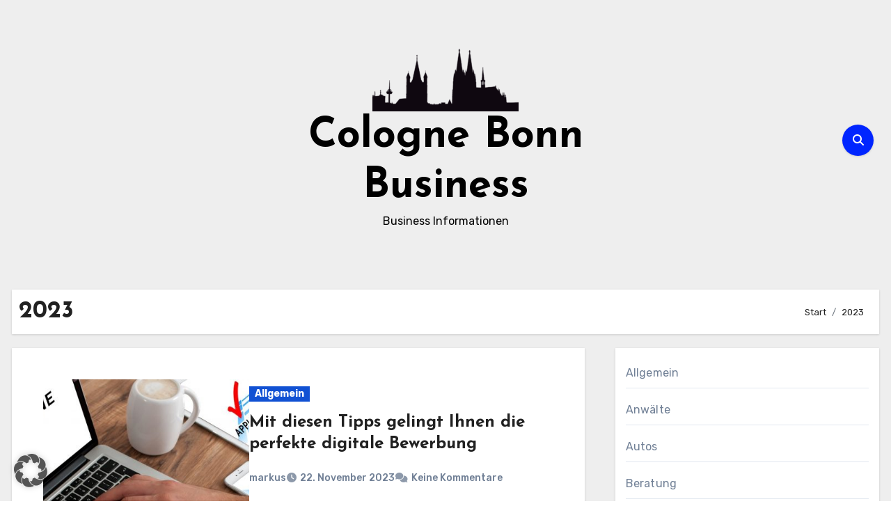

--- FILE ---
content_type: text/html; charset=UTF-8
request_url: https://www.cologne-bonn-business.de/2023/
body_size: 21082
content:
<!DOCTYPE html>
<html dir="ltr" lang="de" prefix="og: https://ogp.me/ns#">
<head>
<meta charset="UTF-8">
<meta name="viewport" content="width=device-width, initial-scale=1">
<link rel="profile" href="http://gmpg.org/xfn/11">
<title>2023 | Cologne Bonn Business</title>

		<!-- All in One SEO 4.9.1.1 - aioseo.com -->
	<meta name="robots" content="noindex, max-image-preview:large" />
	<meta name="google-site-verification" content="LpaYrs-97sz9dQ9oD22z6rS2sDDxQESaa_B1xxFdQYM" />
	<link rel="canonical" href="https://www.cologne-bonn-business.de/2023/" />
	<link rel="next" href="https://www.cologne-bonn-business.de/2023/page/2/" />
	<meta name="generator" content="All in One SEO (AIOSEO) 4.9.1.1" />
		<script type="application/ld+json" class="aioseo-schema">
			{"@context":"https:\/\/schema.org","@graph":[{"@type":"BreadcrumbList","@id":"https:\/\/www.cologne-bonn-business.de\/2023\/#breadcrumblist","itemListElement":[{"@type":"ListItem","@id":"https:\/\/www.cologne-bonn-business.de#listItem","position":1,"name":"Home","item":"https:\/\/www.cologne-bonn-business.de","nextItem":{"@type":"ListItem","@id":"https:\/\/www.cologne-bonn-business.de\/2023\/#listItem","name":2023}},{"@type":"ListItem","@id":"https:\/\/www.cologne-bonn-business.de\/2023\/#listItem","position":2,"name":2023,"previousItem":{"@type":"ListItem","@id":"https:\/\/www.cologne-bonn-business.de#listItem","name":"Home"}}]},{"@type":"CollectionPage","@id":"https:\/\/www.cologne-bonn-business.de\/2023\/#collectionpage","url":"https:\/\/www.cologne-bonn-business.de\/2023\/","name":"2023 | Cologne Bonn Business","inLanguage":"de-DE","isPartOf":{"@id":"https:\/\/www.cologne-bonn-business.de\/#website"},"breadcrumb":{"@id":"https:\/\/www.cologne-bonn-business.de\/2023\/#breadcrumblist"}},{"@type":"Organization","@id":"https:\/\/www.cologne-bonn-business.de\/#organization","name":"Cologne Bonn Business","description":"Business Informationen","url":"https:\/\/www.cologne-bonn-business.de\/","logo":{"@type":"ImageObject","url":"https:\/\/www.cologne-bonn-business.de\/wp-content\/uploads\/cropped-architecture-2022614_1280-1.png","@id":"https:\/\/www.cologne-bonn-business.de\/2023\/#organizationLogo","width":210,"height":90},"image":{"@id":"https:\/\/www.cologne-bonn-business.de\/2023\/#organizationLogo"}},{"@type":"WebSite","@id":"https:\/\/www.cologne-bonn-business.de\/#website","url":"https:\/\/www.cologne-bonn-business.de\/","name":"Cologne Bonn Business","description":"Business Informationen","inLanguage":"de-DE","publisher":{"@id":"https:\/\/www.cologne-bonn-business.de\/#organization"}}]}
		</script>
		<!-- All in One SEO -->

<link rel='dns-prefetch' href='//fonts.googleapis.com' />
<link rel="alternate" type="application/rss+xml" title="Cologne Bonn Business &raquo; Feed" href="https://www.cologne-bonn-business.de/feed/" />
<link rel="alternate" type="application/rss+xml" title="Cologne Bonn Business &raquo; Kommentar-Feed" href="https://www.cologne-bonn-business.de/comments/feed/" />
<style id='wp-img-auto-sizes-contain-inline-css' type='text/css'>
img:is([sizes=auto i],[sizes^="auto," i]){contain-intrinsic-size:3000px 1500px}
/*# sourceURL=wp-img-auto-sizes-contain-inline-css */
</style>
<style id='wp-emoji-styles-inline-css' type='text/css'>

	img.wp-smiley, img.emoji {
		display: inline !important;
		border: none !important;
		box-shadow: none !important;
		height: 1em !important;
		width: 1em !important;
		margin: 0 0.07em !important;
		vertical-align: -0.1em !important;
		background: none !important;
		padding: 0 !important;
	}
/*# sourceURL=wp-emoji-styles-inline-css */
</style>
<style id='wp-block-library-inline-css' type='text/css'>
:root{--wp-block-synced-color:#7a00df;--wp-block-synced-color--rgb:122,0,223;--wp-bound-block-color:var(--wp-block-synced-color);--wp-editor-canvas-background:#ddd;--wp-admin-theme-color:#007cba;--wp-admin-theme-color--rgb:0,124,186;--wp-admin-theme-color-darker-10:#006ba1;--wp-admin-theme-color-darker-10--rgb:0,107,160.5;--wp-admin-theme-color-darker-20:#005a87;--wp-admin-theme-color-darker-20--rgb:0,90,135;--wp-admin-border-width-focus:2px}@media (min-resolution:192dpi){:root{--wp-admin-border-width-focus:1.5px}}.wp-element-button{cursor:pointer}:root .has-very-light-gray-background-color{background-color:#eee}:root .has-very-dark-gray-background-color{background-color:#313131}:root .has-very-light-gray-color{color:#eee}:root .has-very-dark-gray-color{color:#313131}:root .has-vivid-green-cyan-to-vivid-cyan-blue-gradient-background{background:linear-gradient(135deg,#00d084,#0693e3)}:root .has-purple-crush-gradient-background{background:linear-gradient(135deg,#34e2e4,#4721fb 50%,#ab1dfe)}:root .has-hazy-dawn-gradient-background{background:linear-gradient(135deg,#faaca8,#dad0ec)}:root .has-subdued-olive-gradient-background{background:linear-gradient(135deg,#fafae1,#67a671)}:root .has-atomic-cream-gradient-background{background:linear-gradient(135deg,#fdd79a,#004a59)}:root .has-nightshade-gradient-background{background:linear-gradient(135deg,#330968,#31cdcf)}:root .has-midnight-gradient-background{background:linear-gradient(135deg,#020381,#2874fc)}:root{--wp--preset--font-size--normal:16px;--wp--preset--font-size--huge:42px}.has-regular-font-size{font-size:1em}.has-larger-font-size{font-size:2.625em}.has-normal-font-size{font-size:var(--wp--preset--font-size--normal)}.has-huge-font-size{font-size:var(--wp--preset--font-size--huge)}.has-text-align-center{text-align:center}.has-text-align-left{text-align:left}.has-text-align-right{text-align:right}.has-fit-text{white-space:nowrap!important}#end-resizable-editor-section{display:none}.aligncenter{clear:both}.items-justified-left{justify-content:flex-start}.items-justified-center{justify-content:center}.items-justified-right{justify-content:flex-end}.items-justified-space-between{justify-content:space-between}.screen-reader-text{border:0;clip-path:inset(50%);height:1px;margin:-1px;overflow:hidden;padding:0;position:absolute;width:1px;word-wrap:normal!important}.screen-reader-text:focus{background-color:#ddd;clip-path:none;color:#444;display:block;font-size:1em;height:auto;left:5px;line-height:normal;padding:15px 23px 14px;text-decoration:none;top:5px;width:auto;z-index:100000}html :where(.has-border-color){border-style:solid}html :where([style*=border-top-color]){border-top-style:solid}html :where([style*=border-right-color]){border-right-style:solid}html :where([style*=border-bottom-color]){border-bottom-style:solid}html :where([style*=border-left-color]){border-left-style:solid}html :where([style*=border-width]){border-style:solid}html :where([style*=border-top-width]){border-top-style:solid}html :where([style*=border-right-width]){border-right-style:solid}html :where([style*=border-bottom-width]){border-bottom-style:solid}html :where([style*=border-left-width]){border-left-style:solid}html :where(img[class*=wp-image-]){height:auto;max-width:100%}:where(figure){margin:0 0 1em}html :where(.is-position-sticky){--wp-admin--admin-bar--position-offset:var(--wp-admin--admin-bar--height,0px)}@media screen and (max-width:600px){html :where(.is-position-sticky){--wp-admin--admin-bar--position-offset:0px}}

/*# sourceURL=wp-block-library-inline-css */
</style><style id='wp-block-categories-inline-css' type='text/css'>
.wp-block-categories{box-sizing:border-box}.wp-block-categories.alignleft{margin-right:2em}.wp-block-categories.alignright{margin-left:2em}.wp-block-categories.wp-block-categories-dropdown.aligncenter{text-align:center}.wp-block-categories .wp-block-categories__label{display:block;width:100%}
/*# sourceURL=https://www.cologne-bonn-business.de/wp-includes/blocks/categories/style.min.css */
</style>
<style id='wp-block-tag-cloud-inline-css' type='text/css'>
.wp-block-tag-cloud{box-sizing:border-box}.wp-block-tag-cloud.aligncenter{justify-content:center;text-align:center}.wp-block-tag-cloud a{display:inline-block;margin-right:5px}.wp-block-tag-cloud span{display:inline-block;margin-left:5px;text-decoration:none}:root :where(.wp-block-tag-cloud.is-style-outline){display:flex;flex-wrap:wrap;gap:1ch}:root :where(.wp-block-tag-cloud.is-style-outline a){border:1px solid;font-size:unset!important;margin-right:0;padding:1ch 2ch;text-decoration:none!important}
/*# sourceURL=https://www.cologne-bonn-business.de/wp-includes/blocks/tag-cloud/style.min.css */
</style>
<style id='wp-block-paragraph-inline-css' type='text/css'>
.is-small-text{font-size:.875em}.is-regular-text{font-size:1em}.is-large-text{font-size:2.25em}.is-larger-text{font-size:3em}.has-drop-cap:not(:focus):first-letter{float:left;font-size:8.4em;font-style:normal;font-weight:100;line-height:.68;margin:.05em .1em 0 0;text-transform:uppercase}body.rtl .has-drop-cap:not(:focus):first-letter{float:none;margin-left:.1em}p.has-drop-cap.has-background{overflow:hidden}:root :where(p.has-background){padding:1.25em 2.375em}:where(p.has-text-color:not(.has-link-color)) a{color:inherit}p.has-text-align-left[style*="writing-mode:vertical-lr"],p.has-text-align-right[style*="writing-mode:vertical-rl"]{rotate:180deg}
/*# sourceURL=https://www.cologne-bonn-business.de/wp-includes/blocks/paragraph/style.min.css */
</style>
<style id='global-styles-inline-css' type='text/css'>
:root{--wp--preset--aspect-ratio--square: 1;--wp--preset--aspect-ratio--4-3: 4/3;--wp--preset--aspect-ratio--3-4: 3/4;--wp--preset--aspect-ratio--3-2: 3/2;--wp--preset--aspect-ratio--2-3: 2/3;--wp--preset--aspect-ratio--16-9: 16/9;--wp--preset--aspect-ratio--9-16: 9/16;--wp--preset--color--black: #000000;--wp--preset--color--cyan-bluish-gray: #abb8c3;--wp--preset--color--white: #ffffff;--wp--preset--color--pale-pink: #f78da7;--wp--preset--color--vivid-red: #cf2e2e;--wp--preset--color--luminous-vivid-orange: #ff6900;--wp--preset--color--luminous-vivid-amber: #fcb900;--wp--preset--color--light-green-cyan: #7bdcb5;--wp--preset--color--vivid-green-cyan: #00d084;--wp--preset--color--pale-cyan-blue: #8ed1fc;--wp--preset--color--vivid-cyan-blue: #0693e3;--wp--preset--color--vivid-purple: #9b51e0;--wp--preset--gradient--vivid-cyan-blue-to-vivid-purple: linear-gradient(135deg,rgb(6,147,227) 0%,rgb(155,81,224) 100%);--wp--preset--gradient--light-green-cyan-to-vivid-green-cyan: linear-gradient(135deg,rgb(122,220,180) 0%,rgb(0,208,130) 100%);--wp--preset--gradient--luminous-vivid-amber-to-luminous-vivid-orange: linear-gradient(135deg,rgb(252,185,0) 0%,rgb(255,105,0) 100%);--wp--preset--gradient--luminous-vivid-orange-to-vivid-red: linear-gradient(135deg,rgb(255,105,0) 0%,rgb(207,46,46) 100%);--wp--preset--gradient--very-light-gray-to-cyan-bluish-gray: linear-gradient(135deg,rgb(238,238,238) 0%,rgb(169,184,195) 100%);--wp--preset--gradient--cool-to-warm-spectrum: linear-gradient(135deg,rgb(74,234,220) 0%,rgb(151,120,209) 20%,rgb(207,42,186) 40%,rgb(238,44,130) 60%,rgb(251,105,98) 80%,rgb(254,248,76) 100%);--wp--preset--gradient--blush-light-purple: linear-gradient(135deg,rgb(255,206,236) 0%,rgb(152,150,240) 100%);--wp--preset--gradient--blush-bordeaux: linear-gradient(135deg,rgb(254,205,165) 0%,rgb(254,45,45) 50%,rgb(107,0,62) 100%);--wp--preset--gradient--luminous-dusk: linear-gradient(135deg,rgb(255,203,112) 0%,rgb(199,81,192) 50%,rgb(65,88,208) 100%);--wp--preset--gradient--pale-ocean: linear-gradient(135deg,rgb(255,245,203) 0%,rgb(182,227,212) 50%,rgb(51,167,181) 100%);--wp--preset--gradient--electric-grass: linear-gradient(135deg,rgb(202,248,128) 0%,rgb(113,206,126) 100%);--wp--preset--gradient--midnight: linear-gradient(135deg,rgb(2,3,129) 0%,rgb(40,116,252) 100%);--wp--preset--font-size--small: 13px;--wp--preset--font-size--medium: 20px;--wp--preset--font-size--large: 36px;--wp--preset--font-size--x-large: 42px;--wp--preset--spacing--20: 0.44rem;--wp--preset--spacing--30: 0.67rem;--wp--preset--spacing--40: 1rem;--wp--preset--spacing--50: 1.5rem;--wp--preset--spacing--60: 2.25rem;--wp--preset--spacing--70: 3.38rem;--wp--preset--spacing--80: 5.06rem;--wp--preset--shadow--natural: 6px 6px 9px rgba(0, 0, 0, 0.2);--wp--preset--shadow--deep: 12px 12px 50px rgba(0, 0, 0, 0.4);--wp--preset--shadow--sharp: 6px 6px 0px rgba(0, 0, 0, 0.2);--wp--preset--shadow--outlined: 6px 6px 0px -3px rgb(255, 255, 255), 6px 6px rgb(0, 0, 0);--wp--preset--shadow--crisp: 6px 6px 0px rgb(0, 0, 0);}:root :where(.is-layout-flow) > :first-child{margin-block-start: 0;}:root :where(.is-layout-flow) > :last-child{margin-block-end: 0;}:root :where(.is-layout-flow) > *{margin-block-start: 24px;margin-block-end: 0;}:root :where(.is-layout-constrained) > :first-child{margin-block-start: 0;}:root :where(.is-layout-constrained) > :last-child{margin-block-end: 0;}:root :where(.is-layout-constrained) > *{margin-block-start: 24px;margin-block-end: 0;}:root :where(.is-layout-flex){gap: 24px;}:root :where(.is-layout-grid){gap: 24px;}body .is-layout-flex{display: flex;}.is-layout-flex{flex-wrap: wrap;align-items: center;}.is-layout-flex > :is(*, div){margin: 0;}body .is-layout-grid{display: grid;}.is-layout-grid > :is(*, div){margin: 0;}.has-black-color{color: var(--wp--preset--color--black) !important;}.has-cyan-bluish-gray-color{color: var(--wp--preset--color--cyan-bluish-gray) !important;}.has-white-color{color: var(--wp--preset--color--white) !important;}.has-pale-pink-color{color: var(--wp--preset--color--pale-pink) !important;}.has-vivid-red-color{color: var(--wp--preset--color--vivid-red) !important;}.has-luminous-vivid-orange-color{color: var(--wp--preset--color--luminous-vivid-orange) !important;}.has-luminous-vivid-amber-color{color: var(--wp--preset--color--luminous-vivid-amber) !important;}.has-light-green-cyan-color{color: var(--wp--preset--color--light-green-cyan) !important;}.has-vivid-green-cyan-color{color: var(--wp--preset--color--vivid-green-cyan) !important;}.has-pale-cyan-blue-color{color: var(--wp--preset--color--pale-cyan-blue) !important;}.has-vivid-cyan-blue-color{color: var(--wp--preset--color--vivid-cyan-blue) !important;}.has-vivid-purple-color{color: var(--wp--preset--color--vivid-purple) !important;}.has-black-background-color{background-color: var(--wp--preset--color--black) !important;}.has-cyan-bluish-gray-background-color{background-color: var(--wp--preset--color--cyan-bluish-gray) !important;}.has-white-background-color{background-color: var(--wp--preset--color--white) !important;}.has-pale-pink-background-color{background-color: var(--wp--preset--color--pale-pink) !important;}.has-vivid-red-background-color{background-color: var(--wp--preset--color--vivid-red) !important;}.has-luminous-vivid-orange-background-color{background-color: var(--wp--preset--color--luminous-vivid-orange) !important;}.has-luminous-vivid-amber-background-color{background-color: var(--wp--preset--color--luminous-vivid-amber) !important;}.has-light-green-cyan-background-color{background-color: var(--wp--preset--color--light-green-cyan) !important;}.has-vivid-green-cyan-background-color{background-color: var(--wp--preset--color--vivid-green-cyan) !important;}.has-pale-cyan-blue-background-color{background-color: var(--wp--preset--color--pale-cyan-blue) !important;}.has-vivid-cyan-blue-background-color{background-color: var(--wp--preset--color--vivid-cyan-blue) !important;}.has-vivid-purple-background-color{background-color: var(--wp--preset--color--vivid-purple) !important;}.has-black-border-color{border-color: var(--wp--preset--color--black) !important;}.has-cyan-bluish-gray-border-color{border-color: var(--wp--preset--color--cyan-bluish-gray) !important;}.has-white-border-color{border-color: var(--wp--preset--color--white) !important;}.has-pale-pink-border-color{border-color: var(--wp--preset--color--pale-pink) !important;}.has-vivid-red-border-color{border-color: var(--wp--preset--color--vivid-red) !important;}.has-luminous-vivid-orange-border-color{border-color: var(--wp--preset--color--luminous-vivid-orange) !important;}.has-luminous-vivid-amber-border-color{border-color: var(--wp--preset--color--luminous-vivid-amber) !important;}.has-light-green-cyan-border-color{border-color: var(--wp--preset--color--light-green-cyan) !important;}.has-vivid-green-cyan-border-color{border-color: var(--wp--preset--color--vivid-green-cyan) !important;}.has-pale-cyan-blue-border-color{border-color: var(--wp--preset--color--pale-cyan-blue) !important;}.has-vivid-cyan-blue-border-color{border-color: var(--wp--preset--color--vivid-cyan-blue) !important;}.has-vivid-purple-border-color{border-color: var(--wp--preset--color--vivid-purple) !important;}.has-vivid-cyan-blue-to-vivid-purple-gradient-background{background: var(--wp--preset--gradient--vivid-cyan-blue-to-vivid-purple) !important;}.has-light-green-cyan-to-vivid-green-cyan-gradient-background{background: var(--wp--preset--gradient--light-green-cyan-to-vivid-green-cyan) !important;}.has-luminous-vivid-amber-to-luminous-vivid-orange-gradient-background{background: var(--wp--preset--gradient--luminous-vivid-amber-to-luminous-vivid-orange) !important;}.has-luminous-vivid-orange-to-vivid-red-gradient-background{background: var(--wp--preset--gradient--luminous-vivid-orange-to-vivid-red) !important;}.has-very-light-gray-to-cyan-bluish-gray-gradient-background{background: var(--wp--preset--gradient--very-light-gray-to-cyan-bluish-gray) !important;}.has-cool-to-warm-spectrum-gradient-background{background: var(--wp--preset--gradient--cool-to-warm-spectrum) !important;}.has-blush-light-purple-gradient-background{background: var(--wp--preset--gradient--blush-light-purple) !important;}.has-blush-bordeaux-gradient-background{background: var(--wp--preset--gradient--blush-bordeaux) !important;}.has-luminous-dusk-gradient-background{background: var(--wp--preset--gradient--luminous-dusk) !important;}.has-pale-ocean-gradient-background{background: var(--wp--preset--gradient--pale-ocean) !important;}.has-electric-grass-gradient-background{background: var(--wp--preset--gradient--electric-grass) !important;}.has-midnight-gradient-background{background: var(--wp--preset--gradient--midnight) !important;}.has-small-font-size{font-size: var(--wp--preset--font-size--small) !important;}.has-medium-font-size{font-size: var(--wp--preset--font-size--medium) !important;}.has-large-font-size{font-size: var(--wp--preset--font-size--large) !important;}.has-x-large-font-size{font-size: var(--wp--preset--font-size--x-large) !important;}
/*# sourceURL=global-styles-inline-css */
</style>

<style id='classic-theme-styles-inline-css' type='text/css'>
/*! This file is auto-generated */
.wp-block-button__link{color:#fff;background-color:#32373c;border-radius:9999px;box-shadow:none;text-decoration:none;padding:calc(.667em + 2px) calc(1.333em + 2px);font-size:1.125em}.wp-block-file__button{background:#32373c;color:#fff;text-decoration:none}
/*# sourceURL=/wp-includes/css/classic-themes.min.css */
</style>
<link rel='stylesheet' id='blogus-fonts-css' href='//fonts.googleapis.com/css?family=Josefin+Sans%3A300%2C400%2C500%2C700%7COpen+Sans%3A300%2C400%2C600%2C700%7CKalam%3A300%2C400%2C700%7CRokkitt%3A300%2C400%2C700%7CJost%3A300%2C400%2C500%2C700%7CPoppins%3A300%2C400%2C500%2C600%2C700%7CLato%3A300%2C400%2C700%7CNoto+Serif%3A300%2C400%2C700%7CRaleway%3A300%2C400%2C500%2C700%7CRoboto%3A300%2C400%2C500%2C700%7CRubik%3A300%2C400%2C500%2C700&#038;display=swap&#038;subset=latin,latin-ext' type='text/css' media='all' />
<link rel='stylesheet' id='blogus-google-fonts-css' href='//fonts.googleapis.com/css?family=ABeeZee%7CAbel%7CAbril+Fatface%7CAclonica%7CAcme%7CActor%7CAdamina%7CAdvent+Pro%7CAguafina+Script%7CAkronim%7CAladin%7CAldrich%7CAlef%7CAlegreya%7CAlegreya+SC%7CAlegreya+Sans%7CAlegreya+Sans+SC%7CAlex+Brush%7CAlfa+Slab+One%7CAlice%7CAlike%7CAlike+Angular%7CAllan%7CAllerta%7CAllerta+Stencil%7CAllura%7CAlmendra%7CAlmendra+Display%7CAlmendra+SC%7CAmarante%7CAmaranth%7CAmatic+SC%7CAmatica+SC%7CAmethysta%7CAmiko%7CAmiri%7CAmita%7CAnaheim%7CAndada%7CAndika%7CAngkor%7CAnnie+Use+Your+Telescope%7CAnonymous+Pro%7CAntic%7CAntic+Didone%7CAntic+Slab%7CAnton%7CArapey%7CArbutus%7CArbutus+Slab%7CArchitects+Daughter%7CArchivo+Black%7CArchivo+Narrow%7CAref+Ruqaa%7CArima+Madurai%7CArimo%7CArizonia%7CArmata%7CArtifika%7CArvo%7CArya%7CAsap%7CAsar%7CAsset%7CAssistant%7CAstloch%7CAsul%7CAthiti%7CAtma%7CAtomic+Age%7CAubrey%7CAudiowide%7CAutour+One%7CAverage%7CAverage+Sans%7CAveria+Gruesa+Libre%7CAveria+Libre%7CAveria+Sans+Libre%7CAveria+Serif+Libre%7CBad+Script%7CBaloo%7CBaloo+Bhai%7CBaloo+Da%7CBaloo+Thambi%7CBalthazar%7CBangers%7CBasic%7CBattambang%7CBaumans%7CBayon%7CBelgrano%7CBelleza%7CBenchNine%7CBentham%7CBerkshire+Swash%7CBevan%7CBigelow+Rules%7CBigshot+One%7CBilbo%7CBilbo+Swash+Caps%7CBioRhyme%7CBioRhyme+Expanded%7CBiryani%7CBitter%7CBlack+Ops+One%7CBokor%7CBonbon%7CBoogaloo%7CBowlby+One%7CBowlby+One+SC%7CBrawler%7CBree+Serif%7CBubblegum+Sans%7CBubbler+One%7CBuda%7CBuenard%7CBungee%7CBungee+Hairline%7CBungee+Inline%7CBungee+Outline%7CBungee+Shade%7CButcherman%7CButterfly+Kids%7CCabin%7CCabin+Condensed%7CCabin+Sketch%7CCaesar+Dressing%7CCagliostro%7CCairo%7CCalligraffitti%7CCambay%7CCambo%7CCandal%7CCantarell%7CCantata+One%7CCantora+One%7CCapriola%7CCardo%7CCarme%7CCarrois+Gothic%7CCarrois+Gothic+SC%7CCarter+One%7CCatamaran%7CCaudex%7CCaveat%7CCaveat+Brush%7CCedarville+Cursive%7CCeviche+One%7CChanga%7CChanga+One%7CChango%7CChathura%7CChau+Philomene+One%7CChela+One%7CChelsea+Market%7CChenla%7CCherry+Cream+Soda%7CCherry+Swash%7CChewy%7CChicle%7CChivo%7CChonburi%7CCinzel%7CCinzel+Decorative%7CClicker+Script%7CCoda%7CCoda+Caption%7CCodystar%7CCoiny%7CCombo%7CComfortaa%7CComing+Soon%7CConcert+One%7CCondiment%7CContent%7CContrail+One%7CConvergence%7CCookie%7CCopse%7CCorben%7CCormorant%7CCormorant+Garamond%7CCormorant+Infant%7CCormorant+SC%7CCormorant+Unicase%7CCormorant+Upright%7CCourgette%7CCousine%7CCoustard%7CCovered+By+Your+Grace%7CCrafty+Girls%7CCreepster%7CCrete+Round%7CCrimson+Text%7CCroissant+One%7CCrushed%7CCuprum%7CCutive%7CCutive+Mono%7CDamion%7CDancing+Script%7CDangrek%7CDavid+Libre%7CDawning+of+a+New+Day%7CDays+One%7CDekko%7CDelius%7CDelius+Swash+Caps%7CDelius+Unicase%7CDella+Respira%7CDenk+One%7CDevonshire%7CDhurjati%7CDidact+Gothic%7CDiplomata%7CDiplomata+SC%7CDomine%7CDonegal+One%7CDoppio+One%7CDorsa%7CDosis%7CDr+Sugiyama%7CDroid+Sans%7CDroid+Sans+Mono%7CDroid+Serif%7CDuru+Sans%7CDynalight%7CEB+Garamond%7CEagle+Lake%7CEater%7CEconomica%7CEczar%7CEk+Mukta%7CEl+Messiri%7CElectrolize%7CElsie%7CElsie+Swash+Caps%7CEmblema+One%7CEmilys+Candy%7CEngagement%7CEnglebert%7CEnriqueta%7CErica+One%7CEsteban%7CEuphoria+Script%7CEwert%7CExo%7CExo+2%7CExpletus+Sans%7CFanwood+Text%7CFarsan%7CFascinate%7CFascinate+Inline%7CFaster+One%7CFasthand%7CFauna+One%7CFederant%7CFedero%7CFelipa%7CFenix%7CFinger+Paint%7CFira+Mono%7CFira+Sans%7CFjalla+One%7CFjord+One%7CFlamenco%7CFlavors%7CFondamento%7CFontdiner+Swanky%7CForum%7CFrancois+One%7CFrank+Ruhl+Libre%7CFreckle+Face%7CFredericka+the+Great%7CFredoka+One%7CFreehand%7CFresca%7CFrijole%7CFruktur%7CFugaz+One%7CGFS+Didot%7CGFS+Neohellenic%7CGabriela%7CGafata%7CGalada%7CGaldeano%7CGalindo%7CGentium+Basic%7CGentium+Book+Basic%7CGeo%7CGeostar%7CGeostar+Fill%7CGermania+One%7CGidugu%7CGilda+Display%7CGive+You+Glory%7CGlass+Antiqua%7CGlegoo%7CGloria+Hallelujah%7CGoblin+One%7CGochi+Hand%7CGorditas%7CGoudy+Bookletter+1911%7CGraduate%7CGrand+Hotel%7CGravitas+One%7CGreat+Vibes%7CGriffy%7CGruppo%7CGudea%7CGurajada%7CHabibi%7CHalant%7CHammersmith+One%7CHanalei%7CHanalei+Fill%7CHandlee%7CHanuman%7CHappy+Monkey%7CHarmattan%7CHeadland+One%7CHeebo%7CHenny+Penny%7CHerr+Von+Muellerhoff%7CHind%7CHind+Guntur%7CHind+Madurai%7CHind+Siliguri%7CHind+Vadodara%7CHoltwood+One+SC%7CHomemade+Apple%7CHomenaje%7CIM+Fell+DW+Pica%7CIM+Fell+DW+Pica+SC%7CIM+Fell+Double+Pica%7CIM+Fell+Double+Pica+SC%7CIM+Fell+English%7CIM+Fell+English+SC%7CIM+Fell+French+Canon%7CIM+Fell+French+Canon+SC%7CIM+Fell+Great+Primer%7CIM+Fell+Great+Primer+SC%7CIceberg%7CIceland%7CImprima%7CInconsolata%7CInder%7CIndie+Flower%7CInika%7CInknut+Antiqua%7CIrish+Grover%7CIstok+Web%7CItaliana%7CItalianno%7CItim%7CJacques+Francois%7CJacques+Francois+Shadow%7CJaldi%7CJim+Nightshade%7CJockey+One%7CJolly+Lodger%7CJomhuria%7CJosefin+Sans%7CJosefin+Slab%7CJoti+One%7CJudson%7CJulee%7CJulius+Sans+One%7CJunge%7CJura%7CJust+Another+Hand%7CJust+Me+Again+Down+Here%7CKadwa%7CKalam%7CKameron%7CKanit%7CKantumruy%7CKarla%7CKarma%7CKatibeh%7CKaushan+Script%7CKavivanar%7CKavoon%7CKdam+Thmor%7CKeania+One%7CKelly+Slab%7CKenia%7CKhand%7CKhmer%7CKhula%7CKite+One%7CKnewave%7CKotta+One%7CKoulen%7CKranky%7CKreon%7CKristi%7CKrona+One%7CKumar+One%7CKumar+One+Outline%7CKurale%7CLa+Belle+Aurore%7CLaila%7CLakki+Reddy%7CLalezar%7CLancelot%7CLateef%7CLato%7CLeague+Script%7CLeckerli+One%7CLedger%7CLekton%7CLemon%7CLemonada%7CLibre+Baskerville%7CLibre+Franklin%7CLife+Savers%7CLilita+One%7CLily+Script+One%7CLimelight%7CLinden+Hill%7CLobster%7CLobster+Two%7CLondrina+Outline%7CLondrina+Shadow%7CLondrina+Sketch%7CLondrina+Solid%7CLora%7CLove+Ya+Like+A+Sister%7CLoved+by+the+King%7CLovers+Quarrel%7CLuckiest+Guy%7CLusitana%7CLustria%7CMacondo%7CMacondo+Swash+Caps%7CMada%7CMagra%7CMaiden+Orange%7CMaitree%7CMako%7CMallanna%7CMandali%7CMarcellus%7CMarcellus+SC%7CMarck+Script%7CMargarine%7CMarko+One%7CMarmelad%7CMartel%7CMartel+Sans%7CMarvel%7CMate%7CMate+SC%7CMaven+Pro%7CMcLaren%7CMeddon%7CMedievalSharp%7CMedula+One%7CMeera+Inimai%7CMegrim%7CMeie+Script%7CMerienda%7CMerienda+One%7CMerriweather%7CMerriweather+Sans%7CMetal%7CMetal+Mania%7CMetamorphous%7CMetrophobic%7CMichroma%7CMilonga%7CMiltonian%7CMiltonian+Tattoo%7CMiniver%7CMiriam+Libre%7CMirza%7CMiss+Fajardose%7CMitr%7CModak%7CModern+Antiqua%7CMogra%7CMolengo%7CMolle%7CMonda%7CMonofett%7CMonoton%7CMonsieur+La+Doulaise%7CMontaga%7CMontez%7CMontserrat%7CMontserrat+Alternates%7CMontserrat+Subrayada%7CMoul%7CMoulpali%7CMountains+of+Christmas%7CMouse+Memoirs%7CMr+Bedfort%7CMr+Dafoe%7CMr+De+Haviland%7CMrs+Saint+Delafield%7CMrs+Sheppards%7CMukta+Vaani%7CMuli%7CMystery+Quest%7CNTR%7CNeucha%7CNeuton%7CNew+Rocker%7CNews+Cycle%7CNiconne%7CNixie+One%7CNobile%7CNokora%7CNorican%7CNosifer%7CNothing+You+Could+Do%7CNoticia+Text%7CNoto+Sans%7CNoto+Serif%7CNova+Cut%7CNova+Flat%7CNova+Mono%7CNova+Oval%7CNova+Round%7CNova+Script%7CNova+Slim%7CNova+Square%7CNumans%7CNunito%7COdor+Mean+Chey%7COffside%7COld+Standard+TT%7COldenburg%7COleo+Script%7COleo+Script+Swash+Caps%7COpen+Sans%7COpen+Sans+Condensed%7COranienbaum%7COrbitron%7COregano%7COrienta%7COriginal+Surfer%7COswald%7COver+the+Rainbow%7COverlock%7COverlock+SC%7COvo%7COxygen%7COxygen+Mono%7CPT+Mono%7CPT+Sans%7CPT+Sans+Caption%7CPT+Sans+Narrow%7CPT+Serif%7CPT+Serif+Caption%7CPacifico%7CPalanquin%7CPalanquin+Dark%7CPaprika%7CParisienne%7CPassero+One%7CPassion+One%7CPathway+Gothic+One%7CPatrick+Hand%7CPatrick+Hand+SC%7CPattaya%7CPatua+One%7CPavanam%7CPaytone+One%7CPeddana%7CPeralta%7CPermanent+Marker%7CPetit+Formal+Script%7CPetrona%7CPhilosopher%7CPiedra%7CPinyon+Script%7CPirata+One%7CPlaster%7CPlay%7CPlayball%7CPlayfair+Display%7CPlayfair+Display+SC%7CPodkova%7CPoiret+One%7CPoller+One%7CPoly%7CPompiere%7CPontano+Sans%7CPoppins%7CPort+Lligat+Sans%7CPort+Lligat+Slab%7CPragati+Narrow%7CPrata%7CPreahvihear%7CPress+Start+2P%7CPridi%7CPrincess+Sofia%7CProciono%7CPrompt%7CProsto+One%7CProza+Libre%7CPuritan%7CPurple+Purse%7CQuando%7CQuantico%7CQuattrocento%7CQuattrocento+Sans%7CQuestrial%7CQuicksand%7CQuintessential%7CQwigley%7CRacing+Sans+One%7CRadley%7CRajdhani%7CRakkas%7CRaleway%7CRaleway+Dots%7CRamabhadra%7CRamaraja%7CRambla%7CRammetto+One%7CRanchers%7CRancho%7CRanga%7CRasa%7CRationale%7CRavi+Prakash%7CRedressed%7CReem+Kufi%7CReenie+Beanie%7CRevalia%7CRhodium+Libre%7CRibeye%7CRibeye+Marrow%7CRighteous%7CRisque%7CRoboto%7CRoboto+Condensed%7CRoboto+Mono%7CRoboto+Slab%7CRochester%7CRock+Salt%7CRokkitt%7CRomanesco%7CRopa+Sans%7CRosario%7CRosarivo%7CRouge+Script%7CRozha+One%7CRubik%7CRubik+Mono+One%7CRubik+One%7CRuda%7CRufina%7CRuge+Boogie%7CRuluko%7CRum+Raisin%7CRuslan+Display%7CRusso+One%7CRuthie%7CRye%7CSacramento%7CSahitya%7CSail%7CSalsa%7CSanchez%7CSancreek%7CSansita+One%7CSarala%7CSarina%7CSarpanch%7CSatisfy%7CScada%7CScheherazade%7CSchoolbell%7CScope+One%7CSeaweed+Script%7CSecular+One%7CSevillana%7CSeymour+One%7CShadows+Into+Light%7CShadows+Into+Light+Two%7CShanti%7CShare%7CShare+Tech%7CShare+Tech+Mono%7CShojumaru%7CShort+Stack%7CShrikhand%7CSiemreap%7CSigmar+One%7CSignika%7CSignika+Negative%7CSimonetta%7CSintony%7CSirin+Stencil%7CSix+Caps%7CSkranji%7CSlabo+13px%7CSlabo+27px%7CSlackey%7CSmokum%7CSmythe%7CSniglet%7CSnippet%7CSnowburst+One%7CSofadi+One%7CSofia%7CSonsie+One%7CSorts+Mill+Goudy%7CSource+Code+Pro%7CSource+Sans+Pro%7CSource+Serif+Pro%7CSpace+Mono%7CSpecial+Elite%7CSpicy+Rice%7CSpinnaker%7CSpirax%7CSquada+One%7CSree+Krushnadevaraya%7CSriracha%7CStalemate%7CStalinist+One%7CStardos+Stencil%7CStint+Ultra+Condensed%7CStint+Ultra+Expanded%7CStoke%7CStrait%7CSue+Ellen+Francisco%7CSuez+One%7CSumana%7CSunshiney%7CSupermercado+One%7CSura%7CSuranna%7CSuravaram%7CSuwannaphum%7CSwanky+and+Moo+Moo%7CSyncopate%7CTangerine%7CTaprom%7CTauri%7CTaviraj%7CTeko%7CTelex%7CTenali+Ramakrishna%7CTenor+Sans%7CText+Me+One%7CThe+Girl+Next+Door%7CTienne%7CTillana%7CTimmana%7CTinos%7CTitan+One%7CTitillium+Web%7CTrade+Winds%7CTrirong%7CTrocchi%7CTrochut%7CTrykker%7CTulpen+One%7CUbuntu%7CUbuntu+Condensed%7CUbuntu+Mono%7CUltra%7CUncial+Antiqua%7CUnderdog%7CUnica+One%7CUnifrakturCook%7CUnifrakturMaguntia%7CUnkempt%7CUnlock%7CUnna%7CVT323%7CVampiro+One%7CVarela%7CVarela+Round%7CVast+Shadow%7CVesper+Libre%7CVibur%7CVidaloka%7CViga%7CVoces%7CVolkhov%7CVollkorn%7CVoltaire%7CWaiting+for+the+Sunrise%7CWallpoet%7CWalter+Turncoat%7CWarnes%7CWellfleet%7CWendy+One%7CWire+One%7CWork+Sans%7CYanone+Kaffeesatz%7CYantramanav%7CYatra+One%7CYellowtail%7CYeseva+One%7CYesteryear%7CYrsa%7CZeyada&#038;subset=latin%2Clatin-ext' type='text/css' media='all' />
<link rel='stylesheet' id='bootstrap-css' href='https://www.cologne-bonn-business.de/wp-content/themes/blogus/css/bootstrap.css?ver=6.9' type='text/css' media='all' />
<link rel='stylesheet' id='blogus-style-css' href='https://www.cologne-bonn-business.de/wp-content/themes/blogus/style.css?ver=6.9' type='text/css' media='all' />
<link rel='stylesheet' id='blogus-default-css' href='https://www.cologne-bonn-business.de/wp-content/themes/blogus/css/colors/default.css?ver=6.9' type='text/css' media='all' />
<link rel='stylesheet' id='all-css-css' href='https://www.cologne-bonn-business.de/wp-content/themes/blogus/css/all.css?ver=6.9' type='text/css' media='all' />
<link rel='stylesheet' id='dark-css' href='https://www.cologne-bonn-business.de/wp-content/themes/blogus/css/colors/dark.css?ver=6.9' type='text/css' media='all' />
<link rel='stylesheet' id='swiper-bundle-css-css' href='https://www.cologne-bonn-business.de/wp-content/themes/blogus/css/swiper-bundle.css?ver=6.9' type='text/css' media='all' />
<link rel='stylesheet' id='smartmenus-css' href='https://www.cologne-bonn-business.de/wp-content/themes/blogus/css/jquery.smartmenus.bootstrap.css?ver=6.9' type='text/css' media='all' />
<link rel='stylesheet' id='animate-css' href='https://www.cologne-bonn-business.de/wp-content/themes/blogus/css/animate.css?ver=6.9' type='text/css' media='all' />
<link rel='stylesheet' id='borlabs-cookie-custom-css' href='https://www.cologne-bonn-business.de/wp-content/cache/borlabs-cookie/1/borlabs-cookie-1-de.css?ver=3.3.23-50' type='text/css' media='all' />
<script type="text/javascript" src="https://www.cologne-bonn-business.de/wp-includes/js/jquery/jquery.min.js?ver=3.7.1" id="jquery-core-js"></script>
<script type="text/javascript" src="https://www.cologne-bonn-business.de/wp-includes/js/jquery/jquery-migrate.min.js?ver=3.4.1" id="jquery-migrate-js"></script>
<script type="text/javascript" src="https://www.cologne-bonn-business.de/wp-content/themes/blogus/js/navigation.js?ver=6.9" id="blogus-navigation-js"></script>
<script type="text/javascript" src="https://www.cologne-bonn-business.de/wp-content/themes/blogus/js/bootstrap.js?ver=6.9" id="blogus_bootstrap_script-js"></script>
<script type="text/javascript" src="https://www.cologne-bonn-business.de/wp-content/themes/blogus/js/swiper-bundle.js?ver=6.9" id="swiper-bundle-js"></script>
<script type="text/javascript" src="https://www.cologne-bonn-business.de/wp-content/themes/blogus/js/main.js?ver=6.9" id="blogus_main-js-js"></script>
<script type="text/javascript" src="https://www.cologne-bonn-business.de/wp-content/themes/blogus/js/sticksy.min.js?ver=6.9" id="sticksy-js-js"></script>
<script type="text/javascript" src="https://www.cologne-bonn-business.de/wp-content/themes/blogus/js/jquery.smartmenus.js?ver=6.9" id="smartmenus-js-js"></script>
<script type="text/javascript" src="https://www.cologne-bonn-business.de/wp-content/themes/blogus/js/jquery.smartmenus.bootstrap.js?ver=6.9" id="bootstrap-smartmenus-js-js"></script>
<script type="text/javascript" src="https://www.cologne-bonn-business.de/wp-content/themes/blogus/js/jquery.cookie.min.js?ver=6.9" id="jquery-cookie-js"></script>
<script data-no-optimize="1" data-no-minify="1" data-cfasync="false" type="text/javascript" src="https://www.cologne-bonn-business.de/wp-content/cache/borlabs-cookie/1/borlabs-cookie-config-de.json.js?ver=3.3.23-52" id="borlabs-cookie-config-js"></script>
<link rel="https://api.w.org/" href="https://www.cologne-bonn-business.de/wp-json/" /><link rel="EditURI" type="application/rsd+xml" title="RSD" href="https://www.cologne-bonn-business.de/xmlrpc.php?rsd" />
<meta name="generator" content="WordPress 6.9" />
    <style>
    .bs-blog-post p:nth-of-type(1)::first-letter {
        display: none;
    }
    </style>
    <style type="text/css" id="custom-background-css">
        :root {
            --wrap-color: #eee        }
    </style>
    <style type="text/css">
                    .site-title a,
            .site-description {
                color: #000;
            }

            .site-branding-text .site-title a {
                font-size: px;
            }

            @media only screen and (max-width: 640px) {
                .site-branding-text .site-title a {
                    font-size: 26px;
                }
            }

            @media only screen and (max-width: 375px) {
                .site-branding-text .site-title a {
                    font-size: 26px;
                }
            }
            </style>
    <link rel="icon" href="https://www.cologne-bonn-business.de/wp-content/uploads/cropped-architecture-2022614_1280-1-1-32x32.png" sizes="32x32" />
<link rel="icon" href="https://www.cologne-bonn-business.de/wp-content/uploads/cropped-architecture-2022614_1280-1-1-192x192.png" sizes="192x192" />
<link rel="apple-touch-icon" href="https://www.cologne-bonn-business.de/wp-content/uploads/cropped-architecture-2022614_1280-1-1-180x180.png" />
<meta name="msapplication-TileImage" content="https://www.cologne-bonn-business.de/wp-content/uploads/cropped-architecture-2022614_1280-1-1-270x270.png" />
</head>
<body class="archive date wp-custom-logo wp-embed-responsive wp-theme-blogus hfeed  ta-hide-date-author-in-list defaultcolor" >
<div id="page" class="site">
<a class="skip-link screen-reader-text" href="#content">
Zum Inhalt springen</a>
    
<!--wrapper-->
<div class="wrapper" id="custom-background-css">
        <!--==================== TOP BAR ====================-->
        <!--header-->
    <header class="bs-default">
      <div class="clearfix"></div>
      <!-- Main Menu Area-->
      <div class="bs-header-main d-none d-lg-block" style="background-image: url('');">
        <div class="inner">
          <div class="container">
            <div class="row align-items-center">
              <div class="col-md-3 left-nav">
                              </div>
              <div class="navbar-header col-md-6">
                  <!-- Display the Custom Logo -->
                  <div class="site-logo">
                      <a href="https://www.cologne-bonn-business.de/" class="navbar-brand" rel="home"><img width="210" height="90" src="https://www.cologne-bonn-business.de/wp-content/uploads/cropped-architecture-2022614_1280-1.png" class="custom-logo" alt="Cologne Bonn Business" decoding="async" /></a>                  </div>
                  <div class="site-branding-text  ">
                                          <p class="site-title"> <a href="https://www.cologne-bonn-business.de/" rel="home">Cologne Bonn Business</a></p>
                                          <p class="site-description">Business Informationen</p>
                  </div>
              </div>     
              <div class="col-md-3">
                <div class="info-right right-nav d-flex align-items-center justify-content-center justify-content-md-end">
                             <a class="msearch ml-auto"  data-bs-target="#exampleModal"  href="#" data-bs-toggle="modal">
                <i class="fa fa-search"></i>
            </a> 
                      
                </div>
              </div>
            </div>
          </div>
        </div>
      </div>
      <!-- /Main Menu Area-->
      <div class="bs-menu-full">
        <nav class="navbar navbar-expand-lg navbar-wp">
          <div class="container"> 
            <!-- Mobile Header -->
            <div class="m-header align-items-center">
                <!-- navbar-toggle -->
                <button class="navbar-toggler x collapsed" type="button" data-bs-toggle="collapse"
                  data-bs-target="#navbar-wp" aria-controls="navbar-wp" aria-expanded="false"
                  aria-label="Navigation umschalten"> 
                    <span class="icon-bar"></span>
                    <span class="icon-bar"></span>
                    <span class="icon-bar"></span>
                </button>
                <div class="navbar-header">
                  <!-- Display the Custom Logo -->
                  <div class="site-logo">
                      <a href="https://www.cologne-bonn-business.de/" class="navbar-brand" rel="home"><img width="210" height="90" src="https://www.cologne-bonn-business.de/wp-content/uploads/cropped-architecture-2022614_1280-1.png" class="custom-logo" alt="Cologne Bonn Business" decoding="async" /></a>                  </div>
                  <div class="site-branding-text  ">
                    <div class="site-title"><a href="https://www.cologne-bonn-business.de/" rel="home">Cologne Bonn Business</a></div>
                    <p class="site-description">Business Informationen</p>
                  </div>
                </div>
                <div class="right-nav"> 
                  <!-- /navbar-toggle -->
                                      <a class="msearch ml-auto" href="#" data-bs-target="#exampleModal" data-bs-toggle="modal"> <i class="fa fa-search"></i> </a>
                                  </div>
            </div>
            <!-- /Mobile Header -->
            <!-- Navigation -->
              <div class="collapse navbar-collapse" id="navbar-wp">
                              </div>
            <!-- /Navigation -->
          </div>
        </nav>
      </div>
      <!--/main Menu Area-->
    </header>
    <!--/header-->
    <!--mainfeatured start-->
    <div class="mainfeatured mb-4">
        <!--container-->
        <div class="container">
            <!--row-->
            <div class="row">              
                  
            </div><!--/row-->
        </div><!--/container-->
    </div>
    <!--mainfeatured end-->
            <main id="content" class="archive-class">
    <div class="container">
                <div class="bs-card-box page-entry-title">
                            <div class="page-entry-title-box">
                <h1 class="entry-title title mb-0">2023</h1>
                </div>        <div class="bs-breadcrumb-section">
            <div class="overlay">
                <div class="container">
                    <div class="row">
                        <nav aria-label="breadcrumb">
                            <ol class="breadcrumb">
                                <div role="navigation" aria-label="Breadcrumbs" class="breadcrumb-trail breadcrumbs" itemprop="breadcrumb"><ul class="breadcrumb trail-items" itemscope itemtype="http://schema.org/BreadcrumbList"><meta name="numberOfItems" content="2" /><meta name="itemListOrder" content="Ascending" /><li itemprop="itemListElement breadcrumb-item" itemscope itemtype="http://schema.org/ListItem" class="trail-item breadcrumb-item  trail-begin"><a href="https://www.cologne-bonn-business.de/" rel="home" itemprop="item"><span itemprop="name">Start</span></a><meta itemprop="position" content="1" /></li><li itemprop="itemListElement breadcrumb-item" itemscope itemtype="http://schema.org/ListItem" class="trail-item breadcrumb-item  trail-end"><span itemprop="name"><span itemprop="name">2023</span></span><meta itemprop="position" content="2" /></li></ul></div> 
                            </ol>
                        </nav>
                    </div>
                </div>
            </div>
        </div>
            </div>
            <!--row-->
        <div class="row">
                    
            <!--col-lg-8-->
                    <div class="col-lg-8 content-right">
                <div id="blog-list" class="blog-post-list">
     
        <div id="post-39144" class="bs-blog-post list-blog post-39144 post type-post status-publish format-standard has-post-thumbnail hentry category-allgemein tag-digitale-bewerbung tag-online-bewerbung">
                        <div class="bs-blog-thumb lg back-img" style="background-image: url('https://www.cologne-bonn-business.de/wp-content/uploads/application-1883547_1280-720x380.jpg');">
                <a href="https://www.cologne-bonn-business.de/allgemein/mit-diesen-tipps-gelingt-ihnen-die-perfekte-digitale-bewerbung/" class="link-div"></a>
            </div> 
                    <article class="small col text-xs">
                          <div class="bs-blog-category">
            
                    <a class="blogus-categories category-color-1" href="https://www.cologne-bonn-business.de/category/allgemein/" alt="Alle Beiträge in Allgemein anzeigen"> 
                        Allgemein
                    </a>        </div>
                      <h4 class="title"><a href="https://www.cologne-bonn-business.de/allgemein/mit-diesen-tipps-gelingt-ihnen-die-perfekte-digitale-bewerbung/">Mit diesen Tipps gelingt Ihnen die perfekte digitale Bewerbung</a></h4>
              
        <div class="bs-blog-meta">
                <span class="bs-author"> 
            <a class="auth" href="https://www.cologne-bonn-business.de/author/markus/"> 
            markus            </a> 
        </span>
            <span class="bs-blog-date">
            <a href="https://www.cologne-bonn-business.de/2023/11/"><time datetime="">22. November 2023</time></a>
        </span>
            <span class="comments-link"> 
            <a href="https://www.cologne-bonn-business.de/allgemein/mit-diesen-tipps-gelingt-ihnen-die-perfekte-digitale-bewerbung/">
            <span>
                Keine Kommentare            </span>
        </a> 
        </span>
            </div>
    <p>Digitale Bewerbungen sind heute eine gängige Form, um sich bei Unternehmen zu präsentieren. Wie kann man aber den Arbeitgeber in Spe auf digitale Form so begegnen, damit man von der&hellip;</p>
            </article>
        </div> 
     
        <div id="post-36879" class="bs-blog-post list-blog post-36879 post type-post status-publish format-standard has-post-thumbnail hentry category-bonn tag-seo-agentur">
                        <div class="bs-blog-thumb lg back-img" style="background-image: url('https://www.cologne-bonn-business.de/wp-content/uploads/digital-marketing-1725340_1280-720x380.jpg');">
                <a href="https://www.cologne-bonn-business.de/bonn/warum-kleinere-unternehmen-in-bonn-von-einer-seo-agentur-profitieren-koennen/" class="link-div"></a>
            </div> 
                    <article class="small col text-xs">
                          <div class="bs-blog-category">
            
                    <a class="blogus-categories category-color-1" href="https://www.cologne-bonn-business.de/category/bonn/" alt="Alle Beiträge in Bonn anzeigen"> 
                        Bonn
                    </a>        </div>
                      <h4 class="title"><a href="https://www.cologne-bonn-business.de/bonn/warum-kleinere-unternehmen-in-bonn-von-einer-seo-agentur-profitieren-koennen/">Warum kleinere Unternehmen in Bonn von einer SEO-Agentur profitieren können</a></h4>
              
        <div class="bs-blog-meta">
                <span class="bs-author"> 
            <a class="auth" href="https://www.cologne-bonn-business.de/author/markus/"> 
            markus            </a> 
        </span>
            <span class="bs-blog-date">
            <a href="https://www.cologne-bonn-business.de/2023/11/"><time datetime="">20. November 2023</time></a>
        </span>
            <span class="comments-link"> 
            <a href="https://www.cologne-bonn-business.de/bonn/warum-kleinere-unternehmen-in-bonn-von-einer-seo-agentur-profitieren-koennen/">
            <span>
                Keine Kommentare            </span>
        </a> 
        </span>
            </div>
    <p>Suchmaschinen wie Google, Bing und Yahoo haben bestimmte Anforderungen an Websites, um diese in deren Index zu listen. SEO bedeutet Suchmaschinenoptimierung und umfasst alle Anpassungen einer Website, damit den Kriterien&hellip;</p>
            </article>
        </div> 
     
        <div id="post-28875" class="bs-blog-post list-blog post-28875 post type-post status-publish format-standard has-post-thumbnail hentry category-allgemein tag-coaching-ausbildung">
                        <div class="bs-blog-thumb lg back-img" style="background-image: url('https://www.cologne-bonn-business.de/wp-content/uploads/training-1580143_1280-720x380.jpg');">
                <a href="https://www.cologne-bonn-business.de/allgemein/wie-sie-mit-einer-coaching-ausbildung-ihre-berufliche-weiterentwicklung-foerdern/" class="link-div"></a>
            </div> 
                    <article class="small col text-xs">
                          <div class="bs-blog-category">
            
                    <a class="blogus-categories category-color-1" href="https://www.cologne-bonn-business.de/category/allgemein/" alt="Alle Beiträge in Allgemein anzeigen"> 
                        Allgemein
                    </a>        </div>
                      <h4 class="title"><a href="https://www.cologne-bonn-business.de/allgemein/wie-sie-mit-einer-coaching-ausbildung-ihre-berufliche-weiterentwicklung-foerdern/">Wie Sie mit einer Coaching Ausbildung Ihre berufliche Weiterentwicklung fördern</a></h4>
              
        <div class="bs-blog-meta">
                <span class="bs-author"> 
            <a class="auth" href="https://www.cologne-bonn-business.de/author/markus/"> 
            markus            </a> 
        </span>
            <span class="bs-blog-date">
            <a href="https://www.cologne-bonn-business.de/2023/10/"><time datetime="">20. Oktober 2023</time></a>
        </span>
            <span class="comments-link"> 
            <a href="https://www.cologne-bonn-business.de/allgemein/wie-sie-mit-einer-coaching-ausbildung-ihre-berufliche-weiterentwicklung-foerdern/">
            <span>
                Keine Kommentare            </span>
        </a> 
        </span>
            </div>
    <p>Sie sind in Ihrem Leben an einem Punkt angelangt, an dem Sie überlegen, wie Sie Ihre persönliche Coaching Kompetenz verbessern können oder Sie überlegen sich, wie Sie beruflich über sich&hellip;</p>
            </article>
        </div> 
     
        <div id="post-28871" class="bs-blog-post list-blog post-28871 post type-post status-publish format-standard has-post-thumbnail hentry category-allgemein tag-edelstahl">
                        <div class="bs-blog-thumb lg back-img" style="background-image: url('https://www.cologne-bonn-business.de/wp-content/uploads/structure-4562368_1280-720x380.jpg');">
                <a href="https://www.cologne-bonn-business.de/allgemein/warum-ist-edelstahl-eigentlich-so-formbar/" class="link-div"></a>
            </div> 
                    <article class="small col text-xs">
                          <div class="bs-blog-category">
            
                    <a class="blogus-categories category-color-1" href="https://www.cologne-bonn-business.de/category/allgemein/" alt="Alle Beiträge in Allgemein anzeigen"> 
                        Allgemein
                    </a>        </div>
                      <h4 class="title"><a href="https://www.cologne-bonn-business.de/allgemein/warum-ist-edelstahl-eigentlich-so-formbar/">Warum ist Edelstahl eigentlich so formbar?</a></h4>
              
        <div class="bs-blog-meta">
                <span class="bs-author"> 
            <a class="auth" href="https://www.cologne-bonn-business.de/author/markus/"> 
            markus            </a> 
        </span>
            <span class="bs-blog-date">
            <a href="https://www.cologne-bonn-business.de/2023/09/"><time datetime="">30. September 2023</time></a>
        </span>
            <span class="comments-link"> 
            <a href="https://www.cologne-bonn-business.de/allgemein/warum-ist-edelstahl-eigentlich-so-formbar/">
            <span>
                Keine Kommentare            </span>
        </a> 
        </span>
            </div>
    <p>Edelstahl ist ein faszinierendes Material, das in vielen Branchen, privaten Haushalten und Anwendungen weit verbreitet ist. Es zeichnet sich nicht nur durch seine Widerstandsfähigkeit gegen Korrosion und Rost aus, sondern&hellip;</p>
            </article>
        </div> 
     
        <div id="post-14927" class="bs-blog-post list-blog post-14927 post type-post status-publish format-standard has-post-thumbnail hentry category-allgemein tag-conversion tag-fernsehwerbung">
                        <div class="bs-blog-thumb lg back-img" style="background-image: url('https://www.cologne-bonn-business.de/wp-content/uploads/email-3249062_1280-1.png');">
                <a href="https://www.cologne-bonn-business.de/allgemein/wie-koennen-sie-ihre-conversion-mit-fernsehwerbung-steigern/" class="link-div"></a>
            </div> 
                    <article class="small col text-xs">
                          <div class="bs-blog-category">
            
                    <a class="blogus-categories category-color-1" href="https://www.cologne-bonn-business.de/category/allgemein/" alt="Alle Beiträge in Allgemein anzeigen"> 
                        Allgemein
                    </a>        </div>
                      <h4 class="title"><a href="https://www.cologne-bonn-business.de/allgemein/wie-koennen-sie-ihre-conversion-mit-fernsehwerbung-steigern/">Wie können Sie Ihre Conversion mit Fernsehwerbung steigern?</a></h4>
              
        <div class="bs-blog-meta">
                <span class="bs-author"> 
            <a class="auth" href="https://www.cologne-bonn-business.de/author/markus/"> 
            markus            </a> 
        </span>
            <span class="bs-blog-date">
            <a href="https://www.cologne-bonn-business.de/2023/07/"><time datetime="">31. Juli 2023</time></a>
        </span>
            <span class="comments-link"> 
            <a href="https://www.cologne-bonn-business.de/allgemein/wie-koennen-sie-ihre-conversion-mit-fernsehwerbung-steigern/">
            <span>
                Keine Kommentare            </span>
        </a> 
        </span>
            </div>
    <p>Zu den effektivsten Werbeformen zählt die Fernsehwerbung. Mit Werbespots im Fernsehen erreicehn man ein breites und vielfältiges Publikum, das Interesse für Ihre Produkte und Dienstleistungen zeigen kann. Doch wie lässt&hellip;</p>
            </article>
        </div> 
     
        <div id="post-14922" class="bs-blog-post list-blog post-14922 post type-post status-publish format-standard has-post-thumbnail hentry category-allgemein tag-foerdermittel">
                        <div class="bs-blog-thumb lg back-img" style="background-image: url('https://www.cologne-bonn-business.de/wp-content/uploads/office-1574717_1280.jpg');">
                <a href="https://www.cologne-bonn-business.de/allgemein/foerdermittel-fuer-kmu-und-selbstaendige-in-deutschland-was-ist-moeglich/" class="link-div"></a>
            </div> 
                    <article class="small col text-xs">
                          <div class="bs-blog-category">
            
                    <a class="blogus-categories category-color-1" href="https://www.cologne-bonn-business.de/category/allgemein/" alt="Alle Beiträge in Allgemein anzeigen"> 
                        Allgemein
                    </a>        </div>
                      <h4 class="title"><a href="https://www.cologne-bonn-business.de/allgemein/foerdermittel-fuer-kmu-und-selbstaendige-in-deutschland-was-ist-moeglich/">Fördermittel für KMU und Selbständige in Deutschland &#8211; was ist möglich?</a></h4>
              
        <div class="bs-blog-meta">
                <span class="bs-author"> 
            <a class="auth" href="https://www.cologne-bonn-business.de/author/markus/"> 
            markus            </a> 
        </span>
            <span class="bs-blog-date">
            <a href="https://www.cologne-bonn-business.de/2023/07/"><time datetime="">12. Juli 2023</time></a>
        </span>
            <span class="comments-link"> 
            <a href="https://www.cologne-bonn-business.de/allgemein/foerdermittel-fuer-kmu-und-selbstaendige-in-deutschland-was-ist-moeglich/">
            <span>
                Keine Kommentare            </span>
        </a> 
        </span>
            </div>
    <p>Für kleinere und mittlere Unternehmen (KMU) hat Deutschland einige Möglichkeiten an Fördermittel zu bieten. Die Programme sollen dabei unterstützen, Geschäftsideen zu realisieren und das Unternehmen weiterzuentwickeln. Fördermittel haben unterschiedliche Formate:&hellip;</p>
            </article>
        </div> 
     
        <div id="post-14919" class="bs-blog-post list-blog post-14919 post type-post status-publish format-standard has-post-thumbnail hentry category-allgemein tag-privatinsolvenz tag-schulden tag-schuldnerberatung">
                        <div class="bs-blog-thumb lg back-img" style="background-image: url('https://www.cologne-bonn-business.de/wp-content/uploads/wallet-2383496_1280.jpg');">
                <a href="https://www.cologne-bonn-business.de/allgemein/ueberschuldet-was-nun/" class="link-div"></a>
            </div> 
                    <article class="small col text-xs">
                          <div class="bs-blog-category">
            
                    <a class="blogus-categories category-color-1" href="https://www.cologne-bonn-business.de/category/allgemein/" alt="Alle Beiträge in Allgemein anzeigen"> 
                        Allgemein
                    </a>        </div>
                      <h4 class="title"><a href="https://www.cologne-bonn-business.de/allgemein/ueberschuldet-was-nun/">Überschuldet &#8211; was nun?</a></h4>
              
        <div class="bs-blog-meta">
                <span class="bs-author"> 
            <a class="auth" href="https://www.cologne-bonn-business.de/author/markus/"> 
            markus            </a> 
        </span>
            <span class="bs-blog-date">
            <a href="https://www.cologne-bonn-business.de/2023/07/"><time datetime="">10. Juli 2023</time></a>
        </span>
            <span class="comments-link"> 
            <a href="https://www.cologne-bonn-business.de/allgemein/ueberschuldet-was-nun/">
            <span>
                Keine Kommentare            </span>
        </a> 
        </span>
            </div>
    <p>Viele Menschen sind von Überschuldung betroffen und stehen damit einem ernsten Problem gegenüber. Die Ausgaben übersteigen die Einnahmen, Schulden können nicht mehr zurückgezahlt werden. Für eine Überschuldung gibt es unterschiedliche&hellip;</p>
            </article>
        </div> 
     
        <div id="post-14915" class="bs-blog-post list-blog post-14915 post type-post status-publish format-standard has-post-thumbnail hentry category-allgemein tag-dguv-vorschrift-3">
                        <div class="bs-blog-thumb lg back-img" style="background-image: url('https://www.cologne-bonn-business.de/wp-content/uploads/cable-1508774_1280-1.jpg');">
                <a href="https://www.cologne-bonn-business.de/allgemein/unfallschutz-am-arbeitsplatz-was-regelt-die-dguv-vorschrift-3/" class="link-div"></a>
            </div> 
                    <article class="small col text-xs">
                          <div class="bs-blog-category">
            
                    <a class="blogus-categories category-color-1" href="https://www.cologne-bonn-business.de/category/allgemein/" alt="Alle Beiträge in Allgemein anzeigen"> 
                        Allgemein
                    </a>        </div>
                      <h4 class="title"><a href="https://www.cologne-bonn-business.de/allgemein/unfallschutz-am-arbeitsplatz-was-regelt-die-dguv-vorschrift-3/">Unfallschutz am Arbeitsplatz &#8211; was regelt die DGUV Vorschrift 3?</a></h4>
              
        <div class="bs-blog-meta">
                <span class="bs-author"> 
            <a class="auth" href="https://www.cologne-bonn-business.de/author/markus/"> 
            markus            </a> 
        </span>
            <span class="bs-blog-date">
            <a href="https://www.cologne-bonn-business.de/2023/06/"><time datetime="">29. Juni 2023</time></a>
        </span>
            <span class="comments-link"> 
            <a href="https://www.cologne-bonn-business.de/allgemein/unfallschutz-am-arbeitsplatz-was-regelt-die-dguv-vorschrift-3/">
            <span>
                Keine Kommentare            </span>
        </a> 
        </span>
            </div>
    <p>Hintergrund der DGUV Vorschrift 3 ist der Schutz von Beschäftigen vor elektrischen Gefahren durch Betriebsmittel und Geräte. Die DGUV Vorschrift legt fest, welche Maßnahmen zu ergreifen sind und welche Anforderungen&hellip;</p>
            </article>
        </div> 
     
        <div id="post-14911" class="bs-blog-post list-blog post-14911 post type-post status-publish format-standard has-post-thumbnail hentry category-allgemein tag-anfahrtskosten tag-handwerker">
                        <div class="bs-blog-thumb lg back-img" style="background-image: url('https://www.cologne-bonn-business.de/wp-content/uploads/cutting-granite-stones-8028375_1280.jpg');">
                <a href="https://www.cologne-bonn-business.de/allgemein/anfahrtskosten-fuer-handwerker-das-sollten-sie-als-verbraucher-wissen/" class="link-div"></a>
            </div> 
                    <article class="small col text-xs">
                          <div class="bs-blog-category">
            
                    <a class="blogus-categories category-color-1" href="https://www.cologne-bonn-business.de/category/allgemein/" alt="Alle Beiträge in Allgemein anzeigen"> 
                        Allgemein
                    </a>        </div>
                      <h4 class="title"><a href="https://www.cologne-bonn-business.de/allgemein/anfahrtskosten-fuer-handwerker-das-sollten-sie-als-verbraucher-wissen/">Anfahrtskosten für Handwerker &#8211; das sollten Sie als Verbraucher wissen</a></h4>
              
        <div class="bs-blog-meta">
                <span class="bs-author"> 
            <a class="auth" href="https://www.cologne-bonn-business.de/author/markus/"> 
            markus            </a> 
        </span>
            <span class="bs-blog-date">
            <a href="https://www.cologne-bonn-business.de/2023/06/"><time datetime="">27. Juni 2023</time></a>
        </span>
            <span class="comments-link"> 
            <a href="https://www.cologne-bonn-business.de/allgemein/anfahrtskosten-fuer-handwerker-das-sollten-sie-als-verbraucher-wissen/">
            <span>
                Keine Kommentare            </span>
        </a> 
        </span>
            </div>
    <p>Oft zu wenig beachtet werden bei einem Handwerkerauftrag die Anfahrtskosten. Diese können neben Material und Arbeitszeit merklich ins Gewicht fallen. Dabei richten sich die Kosten je nach Entfernung, Verkehrslage und&hellip;</p>
            </article>
        </div> 
     
        <div id="post-13143" class="bs-blog-post list-blog post-13143 post type-post status-publish format-standard has-post-thumbnail hentry category-allgemein tag-unternehmensberatung">
                        <div class="bs-blog-thumb lg back-img" style="background-image: url('https://www.cologne-bonn-business.de/wp-content/uploads/man-96587_1280.jpg');">
                <a href="https://www.cologne-bonn-business.de/allgemein/unternehmen-in-der-krise-wie-unternehmensberater-helfen-koennen/" class="link-div"></a>
            </div> 
                    <article class="small col text-xs">
                          <div class="bs-blog-category">
            
                    <a class="blogus-categories category-color-1" href="https://www.cologne-bonn-business.de/category/allgemein/" alt="Alle Beiträge in Allgemein anzeigen"> 
                        Allgemein
                    </a>        </div>
                      <h4 class="title"><a href="https://www.cologne-bonn-business.de/allgemein/unternehmen-in-der-krise-wie-unternehmensberater-helfen-koennen/">Unternehmen in der Krise &#8211; wie Unternehmensberater helfen können</a></h4>
              
        <div class="bs-blog-meta">
                <span class="bs-author"> 
            <a class="auth" href="https://www.cologne-bonn-business.de/author/markus/"> 
            markus            </a> 
        </span>
            <span class="bs-blog-date">
            <a href="https://www.cologne-bonn-business.de/2023/06/"><time datetime="">17. Juni 2023</time></a>
        </span>
            <span class="comments-link"> 
            <a href="https://www.cologne-bonn-business.de/allgemein/unternehmen-in-der-krise-wie-unternehmensberater-helfen-koennen/">
            <span>
                Keine Kommentare            </span>
        </a> 
        </span>
            </div>
    <p>Viele Branchen waren durch die Corona-Pandemie betroffen und für einige Unternehmen hat diese Zeit eine große Herausforderung heraufbeschworen. Die Umsätze sind eingebrochen, Engpässe bei der Liquidität und Personalabbau waren einige&hellip;</p>
            </article>
        </div> 
    
        <div class="col-md-12 text-center d-md-flex justify-content-between">
            
	<nav class="navigation pagination" aria-label="Seitennummerierung der Beiträge">
		<h2 class="screen-reader-text">Seitennummerierung der Beiträge</h2>
		<div class="nav-links"><span aria-current="page" class="page-numbers current">1</span>
<a class="page-numbers" href="https://www.cologne-bonn-business.de/2023/page/2/">2</a>
<a class="page-numbers" href="https://www.cologne-bonn-business.de/2023/page/3/">3</a>
<a class="next page-numbers" href="https://www.cologne-bonn-business.de/2023/page/2/"><i class="fa fa-angle-right"></i></a></div>
	</nav>                <div class="navigation"><p><a href="https://www.cologne-bonn-business.de/2023/page/2/" >Nächste Seite &raquo;</a></p></div>
                    </div>
        </div>
            </div>
        
            <!--/col-lg-8-->
                    <!--col-lg-4-->
            <aside class="col-lg-4 sidebar-right">
                
<div id="sidebar-right" class="bs-sidebar  bs-sticky ">
	<div id="block-8" class="bs-widget widget_block widget_categories"><ul class="wp-block-categories-list wp-block-categories">	<li class="cat-item cat-item-1"><a href="https://www.cologne-bonn-business.de/category/allgemein/">Allgemein</a>
</li>
	<li class="cat-item cat-item-17"><a href="https://www.cologne-bonn-business.de/category/koeln/anwaelte/">Anwälte</a>
</li>
	<li class="cat-item cat-item-12"><a href="https://www.cologne-bonn-business.de/category/koeln/autos/">Autos</a>
</li>
	<li class="cat-item cat-item-6"><a href="https://www.cologne-bonn-business.de/category/koeln/beratung/">Beratung</a>
</li>
	<li class="cat-item cat-item-22"><a href="https://www.cologne-bonn-business.de/category/bonn/beratung-bonn/">Beratung</a>
</li>
	<li class="cat-item cat-item-23"><a href="https://www.cologne-bonn-business.de/category/koeln/bildung/">Bildung</a>
</li>
	<li class="cat-item cat-item-24"><a href="https://www.cologne-bonn-business.de/category/bonn/bildung-bonn/">Bildung</a>
</li>
	<li class="cat-item cat-item-5"><a href="https://www.cologne-bonn-business.de/category/bonn/">Bonn</a>
</li>
	<li class="cat-item cat-item-11"><a href="https://www.cologne-bonn-business.de/category/bonn/elektronik/">Elektronik</a>
</li>
	<li class="cat-item cat-item-7"><a href="https://www.cologne-bonn-business.de/category/bonn/erholung/">Erholung</a>
</li>
	<li class="cat-item cat-item-19"><a href="https://www.cologne-bonn-business.de/category/koeln/gastronomie/">Gastronomie</a>
</li>
	<li class="cat-item cat-item-93"><a href="https://www.cologne-bonn-business.de/category/gesundheit/">Gesundheit</a>
</li>
	<li class="cat-item cat-item-13"><a href="https://www.cologne-bonn-business.de/category/koeln/handwerk/">Handwerk</a>
</li>
	<li class="cat-item cat-item-10"><a href="https://www.cologne-bonn-business.de/category/bonn/immobilien/">Immobilien</a>
</li>
	<li class="cat-item cat-item-9"><a href="https://www.cologne-bonn-business.de/category/bonn/kinder/">Kinder</a>
</li>
	<li class="cat-item cat-item-4"><a href="https://www.cologne-bonn-business.de/category/koeln/">Köln</a>
</li>
	<li class="cat-item cat-item-18"><a href="https://www.cologne-bonn-business.de/category/bonn/kultur/">Kultur</a>
</li>
	<li class="cat-item cat-item-15"><a href="https://www.cologne-bonn-business.de/category/bonn/nachtleben/">Nachtleben</a>
</li>
	<li class="cat-item cat-item-247"><a href="https://www.cologne-bonn-business.de/category/koeln/notar/">Notar</a>
</li>
	<li class="cat-item cat-item-16"><a href="https://www.cologne-bonn-business.de/category/koeln/schulen/">Schulen</a>
</li>
	<li class="cat-item cat-item-8"><a href="https://www.cologne-bonn-business.de/category/koeln/sport/">Sport</a>
</li>
	<li class="cat-item cat-item-14"><a href="https://www.cologne-bonn-business.de/category/bonn/textilien/">Textilien</a>
</li>
	<li class="cat-item cat-item-21"><a href="https://www.cologne-bonn-business.de/category/bonn/tourismus/">Tourismus</a>
</li>
	<li class="cat-item cat-item-117"><a href="https://www.cologne-bonn-business.de/category/koeln/uebersetzungsbuero-koeln/">Übersetzungsbüro</a>
</li>
</ul></div><div id="block-9" class="bs-widget widget_block widget_tag_cloud"><p class="wp-block-tag-cloud"><a href="https://www.cologne-bonn-business.de/tag/anwalt/" class="tag-cloud-link tag-link-45 tag-link-position-1" style="font-size: 13.133333333333pt;" aria-label="Anwalt (4 Einträge)">Anwalt</a>
<a href="https://www.cologne-bonn-business.de/tag/anwaelte/" class="tag-cloud-link tag-link-61 tag-link-position-2" style="font-size: 8pt;" aria-label="Anwälte (2 Einträge)">Anwälte</a>
<a href="https://www.cologne-bonn-business.de/tag/bonn/" class="tag-cloud-link tag-link-78 tag-link-position-3" style="font-size: 10.8pt;" aria-label="Bonn (3 Einträge)">Bonn</a>
<a href="https://www.cologne-bonn-business.de/tag/business/" class="tag-cloud-link tag-link-32 tag-link-position-4" style="font-size: 15pt;" aria-label="Business (5 Einträge)">Business</a>
<a href="https://www.cologne-bonn-business.de/tag/carport/" class="tag-cloud-link tag-link-122 tag-link-position-5" style="font-size: 8pt;" aria-label="Carport (2 Einträge)">Carport</a>
<a href="https://www.cologne-bonn-business.de/tag/chemie/" class="tag-cloud-link tag-link-84 tag-link-position-6" style="font-size: 8pt;" aria-label="Chemie (2 Einträge)">Chemie</a>
<a href="https://www.cologne-bonn-business.de/tag/coaching/" class="tag-cloud-link tag-link-127 tag-link-position-7" style="font-size: 8pt;" aria-label="Coaching (2 Einträge)">Coaching</a>
<a href="https://www.cologne-bonn-business.de/tag/detektei/" class="tag-cloud-link tag-link-90 tag-link-position-8" style="font-size: 13.133333333333pt;" aria-label="Detektei (4 Einträge)">Detektei</a>
<a href="https://www.cologne-bonn-business.de/tag/digitalisierung/" class="tag-cloud-link tag-link-105 tag-link-position-9" style="font-size: 8pt;" aria-label="Digitalisierung (2 Einträge)">Digitalisierung</a>
<a href="https://www.cologne-bonn-business.de/tag/einrichtung/" class="tag-cloud-link tag-link-124 tag-link-position-10" style="font-size: 8pt;" aria-label="Einrichtung (2 Einträge)">Einrichtung</a>
<a href="https://www.cologne-bonn-business.de/tag/finanzen/" class="tag-cloud-link tag-link-30 tag-link-position-11" style="font-size: 15pt;" aria-label="Finanzen (5 Einträge)">Finanzen</a>
<a href="https://www.cologne-bonn-business.de/tag/fuehrungszeugnis/" class="tag-cloud-link tag-link-88 tag-link-position-12" style="font-size: 8pt;" aria-label="Führungszeugnis (2 Einträge)">Führungszeugnis</a>
<a href="https://www.cologne-bonn-business.de/tag/geld/" class="tag-cloud-link tag-link-59 tag-link-position-13" style="font-size: 10.8pt;" aria-label="Geld (3 Einträge)">Geld</a>
<a href="https://www.cologne-bonn-business.de/tag/handel/" class="tag-cloud-link tag-link-60 tag-link-position-14" style="font-size: 10.8pt;" aria-label="Handel (3 Einträge)">Handel</a>
<a href="https://www.cologne-bonn-business.de/tag/haus/" class="tag-cloud-link tag-link-34 tag-link-position-15" style="font-size: 10.8pt;" aria-label="Haus (3 Einträge)">Haus</a>
<a href="https://www.cologne-bonn-business.de/tag/hochzeitskleid/" class="tag-cloud-link tag-link-277 tag-link-position-16" style="font-size: 8pt;" aria-label="Hochzeitskleid (2 Einträge)">Hochzeitskleid</a>
<a href="https://www.cologne-bonn-business.de/tag/immobilie/" class="tag-cloud-link tag-link-26 tag-link-position-17" style="font-size: 8pt;" aria-label="Immobilie (2 Einträge)">Immobilie</a>
<a href="https://www.cologne-bonn-business.de/tag/immobilien/" class="tag-cloud-link tag-link-33 tag-link-position-18" style="font-size: 10.8pt;" aria-label="Immobilien (3 Einträge)">Immobilien</a>
<a href="https://www.cologne-bonn-business.de/tag/immobilienmakler/" class="tag-cloud-link tag-link-212 tag-link-position-19" style="font-size: 10.8pt;" aria-label="Immobilienmakler (3 Einträge)">Immobilienmakler</a>
<a href="https://www.cologne-bonn-business.de/tag/industrie/" class="tag-cloud-link tag-link-82 tag-link-position-20" style="font-size: 13.133333333333pt;" aria-label="Industrie (4 Einträge)">Industrie</a>
<a href="https://www.cologne-bonn-business.de/tag/internet/" class="tag-cloud-link tag-link-43 tag-link-position-21" style="font-size: 8pt;" aria-label="Internet (2 Einträge)">Internet</a>
<a href="https://www.cologne-bonn-business.de/tag/kfz-gutachter/" class="tag-cloud-link tag-link-217 tag-link-position-22" style="font-size: 8pt;" aria-label="KFZ-Gutachter (2 Einträge)">KFZ-Gutachter</a>
<a href="https://www.cologne-bonn-business.de/tag/koeln/" class="tag-cloud-link tag-link-27 tag-link-position-23" style="font-size: 22pt;" aria-label="Köln (11 Einträge)">Köln</a>
<a href="https://www.cologne-bonn-business.de/tag/kueche/" class="tag-cloud-link tag-link-126 tag-link-position-24" style="font-size: 8pt;" aria-label="Küche (2 Einträge)">Küche</a>
<a href="https://www.cologne-bonn-business.de/tag/marketing/" class="tag-cloud-link tag-link-41 tag-link-position-25" style="font-size: 15pt;" aria-label="Marketing (5 Einträge)">Marketing</a>
<a href="https://www.cologne-bonn-business.de/tag/messe/" class="tag-cloud-link tag-link-183 tag-link-position-26" style="font-size: 8pt;" aria-label="Messe (2 Einträge)">Messe</a>
<a href="https://www.cologne-bonn-business.de/tag/metall/" class="tag-cloud-link tag-link-109 tag-link-position-27" style="font-size: 8pt;" aria-label="Metall (2 Einträge)">Metall</a>
<a href="https://www.cologne-bonn-business.de/tag/moebel/" class="tag-cloud-link tag-link-125 tag-link-position-28" style="font-size: 8pt;" aria-label="Möbel (2 Einträge)">Möbel</a>
<a href="https://www.cologne-bonn-business.de/tag/notar/" class="tag-cloud-link tag-link-246 tag-link-position-29" style="font-size: 8pt;" aria-label="Notar (2 Einträge)">Notar</a>
<a href="https://www.cologne-bonn-business.de/tag/pflegeheim/" class="tag-cloud-link tag-link-112 tag-link-position-30" style="font-size: 8pt;" aria-label="Pflegeheim (2 Einträge)">Pflegeheim</a>
<a href="https://www.cologne-bonn-business.de/tag/privatdetektiv/" class="tag-cloud-link tag-link-111 tag-link-position-31" style="font-size: 8pt;" aria-label="Privatdetektiv (2 Einträge)">Privatdetektiv</a>
<a href="https://www.cologne-bonn-business.de/tag/recht/" class="tag-cloud-link tag-link-46 tag-link-position-32" style="font-size: 8pt;" aria-label="Recht (2 Einträge)">Recht</a>
<a href="https://www.cologne-bonn-business.de/tag/seo/" class="tag-cloud-link tag-link-85 tag-link-position-33" style="font-size: 16.633333333333pt;" aria-label="SEO (6 Einträge)">SEO</a>
<a href="https://www.cologne-bonn-business.de/tag/seo-agentur/" class="tag-cloud-link tag-link-238 tag-link-position-34" style="font-size: 8pt;" aria-label="SEO-Agentur (2 Einträge)">SEO-Agentur</a>
<a href="https://www.cologne-bonn-business.de/tag/start-up/" class="tag-cloud-link tag-link-119 tag-link-position-35" style="font-size: 8pt;" aria-label="Start-up (2 Einträge)">Start-up</a>
<a href="https://www.cologne-bonn-business.de/tag/transport/" class="tag-cloud-link tag-link-107 tag-link-position-36" style="font-size: 8pt;" aria-label="Transport (2 Einträge)">Transport</a>
<a href="https://www.cologne-bonn-business.de/tag/umzugsunternehmen/" class="tag-cloud-link tag-link-188 tag-link-position-37" style="font-size: 8pt;" aria-label="Umzugsunternehmen (2 Einträge)">Umzugsunternehmen</a>
<a href="https://www.cologne-bonn-business.de/tag/unternehmen/" class="tag-cloud-link tag-link-40 tag-link-position-38" style="font-size: 15pt;" aria-label="Unternehmen (5 Einträge)">Unternehmen</a>
<a href="https://www.cologne-bonn-business.de/tag/unternehmensgruendung/" class="tag-cloud-link tag-link-31 tag-link-position-39" style="font-size: 8pt;" aria-label="Unternehmensgründung (2 Einträge)">Unternehmensgründung</a>
<a href="https://www.cologne-bonn-business.de/tag/webdesign/" class="tag-cloud-link tag-link-42 tag-link-position-40" style="font-size: 8pt;" aria-label="Webdesign (2 Einträge)">Webdesign</a>
<a href="https://www.cologne-bonn-business.de/tag/weiterbildung/" class="tag-cloud-link tag-link-92 tag-link-position-41" style="font-size: 8pt;" aria-label="Weiterbildung (2 Einträge)">Weiterbildung</a>
<a href="https://www.cologne-bonn-business.de/tag/wirtschaft/" class="tag-cloud-link tag-link-39 tag-link-position-42" style="font-size: 15pt;" aria-label="Wirtschaft (5 Einträge)">Wirtschaft</a>
<a href="https://www.cologne-bonn-business.de/tag/wordpressagentur/" class="tag-cloud-link tag-link-216 tag-link-position-43" style="font-size: 8pt;" aria-label="Wordpressagentur (2 Einträge)">Wordpressagentur</a>
<a href="https://www.cologne-bonn-business.de/tag/zauberer/" class="tag-cloud-link tag-link-237 tag-link-position-44" style="font-size: 10.8pt;" aria-label="Zauberer (3 Einträge)">Zauberer</a>
<a href="https://www.cologne-bonn-business.de/tag/uebersetzungsbuero/" class="tag-cloud-link tag-link-118 tag-link-position-45" style="font-size: 8pt;" aria-label="Übersetzungsbüro (2 Einträge)">Übersetzungsbüro</a></p></div></div>            </aside>
            <!--/col-lg-4-->
                </div>
        <!--/row-->
    </div>
    <!--/container-->
</main>    
<!--==================== Missed ====================-->
<div class="missed">
    <div class="container">
    <div class="row">
      <div class="col-12">
        <div class="wd-back">
                    <div class="bs-widget-title">
            <h2 class="title">Versäumt</h2>
          </div>
                    <div class="missed-area">
                      <div class="bs-blog-post three md back-img bshre mb-0"  style="background-image: url('https://www.cologne-bonn-business.de/wp-content/uploads/calculator-453792_1280-1024x682.jpg'); ">
              <a class="link-div" href="https://www.cologne-bonn-business.de/allgemein/grenzenlose-compliance-digitale-loesungen-fuer-die-mehrwertsteuer-in-der-dach-region/"></a>
              <div class="inner">
                            <div class="bs-blog-category">
            
                    <a class="blogus-categories category-color-1" href="https://www.cologne-bonn-business.de/category/allgemein/" alt="Alle Beiträge in Allgemein anzeigen"> 
                        Allgemein
                    </a>        </div>
                        <h4 class="title sm mb-0"> <a href="https://www.cologne-bonn-business.de/allgemein/grenzenlose-compliance-digitale-loesungen-fuer-die-mehrwertsteuer-in-der-dach-region/" title="Permalink to: Grenzenlose Compliance: Digitale Lösungen für die Mehrwertsteuer in der DACH-Region"> Grenzenlose Compliance: Digitale Lösungen für die Mehrwertsteuer in der DACH-Region</a> </h4> 
              </div>
            </div>
                      <div class="bs-blog-post three md back-img bshre mb-0"  style="background-image: url('https://www.cologne-bonn-business.de/wp-content/uploads/collage-2680343_1280-1024x410.jpg'); ">
              <a class="link-div" href="https://www.cologne-bonn-business.de/allgemein/lokales-sponsoring-globale-wirkung-tierheime-als-teil-nachhaltiger-geschaeftsstrategien/"></a>
              <div class="inner">
                            <div class="bs-blog-category">
            
                    <a class="blogus-categories category-color-1" href="https://www.cologne-bonn-business.de/category/allgemein/" alt="Alle Beiträge in Allgemein anzeigen"> 
                        Allgemein
                    </a>        </div>
                        <h4 class="title sm mb-0"> <a href="https://www.cologne-bonn-business.de/allgemein/lokales-sponsoring-globale-wirkung-tierheime-als-teil-nachhaltiger-geschaeftsstrategien/" title="Permalink to: Lokales Sponsoring, globale Wirkung – Tierheime als Teil nachhaltiger Geschäftsstrategien"> Lokales Sponsoring, globale Wirkung – Tierheime als Teil nachhaltiger Geschäftsstrategien</a> </h4> 
              </div>
            </div>
                      <div class="bs-blog-post three md back-img bshre mb-0"  style="background-image: url('https://www.cologne-bonn-business.de/wp-content/uploads/marketing-1466315_1280-1024x682.jpg'); ">
              <a class="link-div" href="https://www.cologne-bonn-business.de/allgemein/online-neukunden-gewinnen-strategien-stolperfallen-und-smarte-loesungen/"></a>
              <div class="inner">
                            <div class="bs-blog-category">
            
                    <a class="blogus-categories category-color-1" href="https://www.cologne-bonn-business.de/category/allgemein/" alt="Alle Beiträge in Allgemein anzeigen"> 
                        Allgemein
                    </a>        </div>
                        <h4 class="title sm mb-0"> <a href="https://www.cologne-bonn-business.de/allgemein/online-neukunden-gewinnen-strategien-stolperfallen-und-smarte-loesungen/" title="Permalink to: Online Neukunden gewinnen: Strategien, Stolperfallen und smarte Lösungen"> Online Neukunden gewinnen: Strategien, Stolperfallen und smarte Lösungen</a> </h4> 
              </div>
            </div>
                      <div class="bs-blog-post three md back-img bshre mb-0"  style="background-image: url('https://www.cologne-bonn-business.de/wp-content/uploads/tiler-2554768_1280-1024x696.jpg'); ">
              <a class="link-div" href="https://www.cologne-bonn-business.de/allgemein/online-kauf-von-baustoffen-eine-bequeme-und-praktische-loesung/"></a>
              <div class="inner">
                            <div class="bs-blog-category">
            
                    <a class="blogus-categories category-color-1" href="https://www.cologne-bonn-business.de/category/allgemein/" alt="Alle Beiträge in Allgemein anzeigen"> 
                        Allgemein
                    </a>        </div>
                        <h4 class="title sm mb-0"> <a href="https://www.cologne-bonn-business.de/allgemein/online-kauf-von-baustoffen-eine-bequeme-und-praktische-loesung/" title="Permalink to: Online-Kauf von Baustoffen: Eine bequeme und praktische Lösung"> Online-Kauf von Baustoffen: Eine bequeme und praktische Lösung</a> </h4> 
              </div>
            </div>
                    </div><!-- end inner row -->
        </div><!-- end wd-back -->
      </div><!-- end col12 -->
    </div><!-- end row -->
  </div><!-- end container -->
</div> 
<!-- end missed -->
<!--==================== FOOTER AREA ====================-->
    <footer class="footer">
      <div class="overlay">
                    <!--Start bs-footer-widget-area-->
    <div class="bs-footer-bottom-area">
      <div class="container">
        <div class="divide-line"></div>
        <div class="row align-items-center">
          <div class="col-md-6">
            <div class="footer-logo">
              <!-- Display the Custom Logo -->
              <div class="site-logo">
                <a href="https://www.cologne-bonn-business.de/" class="navbar-brand" rel="home"><img width="210" height="90" src="https://www.cologne-bonn-business.de/wp-content/uploads/cropped-architecture-2022614_1280-1.png" class="custom-logo" alt="Cologne Bonn Business" decoding="async" /></a>              </div>
              <div class="site-branding-text">
                <p class="site-title-footer"> <a href="https://www.cologne-bonn-business.de/" rel="home">Cologne Bonn Business</a></p>
                <p class="site-description-footer">Business Informationen</p>
              </div>
            </div>
          </div>
          <!--col-md-6-->
          <div class="col-md-6 footer-social">
                      </div>
          <!--/col-md-6-->
        </div>
        <!--/row-->
      </div>
        <!--/container-->
    </div>
    <!--End bs-footer-widget-area-->
            <div class="bs-footer-copyright">
                <div class="bs-footer-overlay-copyright">
          <div class="container">
              <div class="row">
                                  <div class="col-md-6 text-left text-xs">
                    <p class="mb-0">
                    <span class="copyright-text">Copyright &copy; All rights reserved</span>
                      <span class="sep"> | </span>
                      <a href="https://themeansar.com/free-themes/blogus/" target="_blank">Blogus</a> von <a href="https://themeansar.com" target="_blank">Themeansar</a>.                       </a>
                      </p>
                  </div>
                  <div class="col-md-6 text-right text-xs">
                    <ul id="menu-rechtliches" class="info-right justify-content-center justify-content-md-end"><li id="menu-item-28869" class="menu-item menu-item-type-post_type menu-item-object-page menu-item-28869"><a class="nav-link" title="Impressum" href="https://www.cologne-bonn-business.de/impressum/">Impressum</a></li>
<li id="menu-item-28868" class="menu-item menu-item-type-post_type menu-item-object-page menu-item-28868"><a class="nav-link" title="Datenschutz" href="https://www.cologne-bonn-business.de/datenschutz/">Datenschutz</a></li>
</ul>                  </div>
                                  </div>
              </div>
          </div>
      </div> 
            </div>
      </div>
      <!--/overlay-->
    </footer>
    <!--/footer-->
  </div>
  <!--/wrapper-->
  <!--Scroll To Top-->
            <a href="#" class="bs_upscr bounceInup animated"><i class="fas fa-angle-up"></i></a> 
      <!--/Scroll To Top-->
  <!-- Modal -->
          <div class="modal fade bs_model" id="exampleModal" data-bs-keyboard="true" tabindex="-1" aria-labelledby="staticBackdropLabel" aria-hidden="true">
        <div class="modal-dialog  modal-lg modal-dialog-centered">
          <div class="modal-content">
            <div class="modal-header">
              <button type="button" class="btn-close" data-bs-dismiss="modal" aria-label="Close"><i class="fa fa-times"></i></button>
            </div>
            <div class="modal-body">
              <form role="search" method="get" class="search-form" action="https://www.cologne-bonn-business.de/">
				<label>
					<span class="screen-reader-text">Suche nach:</span>
					<input type="search" class="search-field" placeholder="Suchen …" value="" name="s" />
				</label>
				<input type="submit" class="search-submit" value="Suchen" />
			</form>            </div>
          </div>
        </div>
      </div>
                           
  <!-- /Modal -->
<script type="speculationrules">
{"prefetch":[{"source":"document","where":{"and":[{"href_matches":"/*"},{"not":{"href_matches":["/wp-*.php","/wp-admin/*","/wp-content/uploads/*","/wp-content/*","/wp-content/plugins/*","/wp-content/themes/blogus/*","/*\\?(.+)"]}},{"not":{"selector_matches":"a[rel~=\"nofollow\"]"}},{"not":{"selector_matches":".no-prefetch, .no-prefetch a"}}]},"eagerness":"conservative"}]}
</script>
    <style>
        footer .footer-logo img{
            width: 210px;
            height: 70px;
        } 
    </style>
<style type="text/css">
/*==================== Site title and tagline ====================*/
.site-title a, .site-description{
  color: #000;
}
body.dark .site-title a, body.dark .site-description{
  color: #fff;
}
/*==================== Menu color ====================*/

.bs-default .navbar-collapse ul, .navbar-wp .dropdown-menu > li > a:hover, .navbar-wp .dropdown-menu > li > a:focus {
    background: ;
}

/*=================== Slider Color ===================*/
.bs .bs-slide.overlay:before{
	background-color: #00000099;
} 
.bs-slide .inner .title a{
	color: ;
}

.bs-slide .inner .title{
	font-size: 50px;

}
footer .bs-footer-copyright p, footer .bs-footer-copyright a {
	color: ;
}
footer .bs-footer-copyright .bs-footer-overlay-copyright{
	background: ;
}

footer .bs-widget p, .site-title-footer a, .site-title-footer a:hover, .site-description-footer, .site-description-footer:hover, footer .bs-widget h6, footer .mg_contact_widget .bs-widget h6, footer .bs-widget ul li a {
	color: ;
}
@media (max-width: 991px){
	.bs-slide .inner .title{
		font-size: 2.5em;
	}
}
@media (max-width: 640px){
	.bs-slide .inner .title{
		font-size: 1.5em;
	}
}
</style>
<script type="importmap" id="wp-importmap">
{"imports":{"borlabs-cookie-core":"https://www.cologne-bonn-business.de/wp-content/plugins/borlabs-cookie/assets/javascript/borlabs-cookie.min.js?ver=3.3.23"}}
</script>
<script type="module" src="https://www.cologne-bonn-business.de/wp-content/plugins/borlabs-cookie/assets/javascript/borlabs-cookie.min.js?ver=3.3.23" id="borlabs-cookie-core-js-module" data-cfasync="false" data-no-minify="1" data-no-optimize="1"></script>
<script type="module" src="https://www.cologne-bonn-business.de/wp-content/plugins/borlabs-cookie/assets/javascript/borlabs-cookie-legacy-backward-compatibility.min.js?ver=3.3.23" id="borlabs-cookie-legacy-backward-compatibility-js-module"></script>
<!--googleoff: all--><div data-nosnippet data-borlabs-cookie-consent-required='true' id='BorlabsCookieBox'></div><div id='BorlabsCookieWidget' class='brlbs-cmpnt-container'></div><!--googleon: all-->	<script>
	/(trident|msie)/i.test(navigator.userAgent)&&document.getElementById&&window.addEventListener&&window.addEventListener("hashchange",function(){var t,e=location.hash.substring(1);/^[A-z0-9_-]+$/.test(e)&&(t=document.getElementById(e))&&(/^(?:a|select|input|button|textarea)$/i.test(t.tagName)||(t.tabIndex=-1),t.focus())},!1);
	</script>
	<script type="module"  src="https://www.cologne-bonn-business.de/wp-content/plugins/all-in-one-seo-pack/dist/Lite/assets/table-of-contents.95d0dfce.js?ver=4.9.1.1" id="aioseo/js/src/vue/standalone/blocks/table-of-contents/frontend.js-js"></script>
<script type="text/javascript" src="https://www.cologne-bonn-business.de/wp-content/themes/blogus/js/custom.js?ver=6.9" id="blogus_custom-js-js"></script>
<script type="text/javascript" src="https://www.cologne-bonn-business.de/wp-content/themes/blogus/js/dark.js?ver=6.9" id="blogus-dark-js"></script>
<script id="wp-emoji-settings" type="application/json">
{"baseUrl":"https://s.w.org/images/core/emoji/17.0.2/72x72/","ext":".png","svgUrl":"https://s.w.org/images/core/emoji/17.0.2/svg/","svgExt":".svg","source":{"concatemoji":"https://www.cologne-bonn-business.de/wp-includes/js/wp-emoji-release.min.js?ver=6.9"}}
</script>
<script type="module">
/* <![CDATA[ */
/*! This file is auto-generated */
const a=JSON.parse(document.getElementById("wp-emoji-settings").textContent),o=(window._wpemojiSettings=a,"wpEmojiSettingsSupports"),s=["flag","emoji"];function i(e){try{var t={supportTests:e,timestamp:(new Date).valueOf()};sessionStorage.setItem(o,JSON.stringify(t))}catch(e){}}function c(e,t,n){e.clearRect(0,0,e.canvas.width,e.canvas.height),e.fillText(t,0,0);t=new Uint32Array(e.getImageData(0,0,e.canvas.width,e.canvas.height).data);e.clearRect(0,0,e.canvas.width,e.canvas.height),e.fillText(n,0,0);const a=new Uint32Array(e.getImageData(0,0,e.canvas.width,e.canvas.height).data);return t.every((e,t)=>e===a[t])}function p(e,t){e.clearRect(0,0,e.canvas.width,e.canvas.height),e.fillText(t,0,0);var n=e.getImageData(16,16,1,1);for(let e=0;e<n.data.length;e++)if(0!==n.data[e])return!1;return!0}function u(e,t,n,a){switch(t){case"flag":return n(e,"\ud83c\udff3\ufe0f\u200d\u26a7\ufe0f","\ud83c\udff3\ufe0f\u200b\u26a7\ufe0f")?!1:!n(e,"\ud83c\udde8\ud83c\uddf6","\ud83c\udde8\u200b\ud83c\uddf6")&&!n(e,"\ud83c\udff4\udb40\udc67\udb40\udc62\udb40\udc65\udb40\udc6e\udb40\udc67\udb40\udc7f","\ud83c\udff4\u200b\udb40\udc67\u200b\udb40\udc62\u200b\udb40\udc65\u200b\udb40\udc6e\u200b\udb40\udc67\u200b\udb40\udc7f");case"emoji":return!a(e,"\ud83e\u1fac8")}return!1}function f(e,t,n,a){let r;const o=(r="undefined"!=typeof WorkerGlobalScope&&self instanceof WorkerGlobalScope?new OffscreenCanvas(300,150):document.createElement("canvas")).getContext("2d",{willReadFrequently:!0}),s=(o.textBaseline="top",o.font="600 32px Arial",{});return e.forEach(e=>{s[e]=t(o,e,n,a)}),s}function r(e){var t=document.createElement("script");t.src=e,t.defer=!0,document.head.appendChild(t)}a.supports={everything:!0,everythingExceptFlag:!0},new Promise(t=>{let n=function(){try{var e=JSON.parse(sessionStorage.getItem(o));if("object"==typeof e&&"number"==typeof e.timestamp&&(new Date).valueOf()<e.timestamp+604800&&"object"==typeof e.supportTests)return e.supportTests}catch(e){}return null}();if(!n){if("undefined"!=typeof Worker&&"undefined"!=typeof OffscreenCanvas&&"undefined"!=typeof URL&&URL.createObjectURL&&"undefined"!=typeof Blob)try{var e="postMessage("+f.toString()+"("+[JSON.stringify(s),u.toString(),c.toString(),p.toString()].join(",")+"));",a=new Blob([e],{type:"text/javascript"});const r=new Worker(URL.createObjectURL(a),{name:"wpTestEmojiSupports"});return void(r.onmessage=e=>{i(n=e.data),r.terminate(),t(n)})}catch(e){}i(n=f(s,u,c,p))}t(n)}).then(e=>{for(const n in e)a.supports[n]=e[n],a.supports.everything=a.supports.everything&&a.supports[n],"flag"!==n&&(a.supports.everythingExceptFlag=a.supports.everythingExceptFlag&&a.supports[n]);var t;a.supports.everythingExceptFlag=a.supports.everythingExceptFlag&&!a.supports.flag,a.supports.everything||((t=a.source||{}).concatemoji?r(t.concatemoji):t.wpemoji&&t.twemoji&&(r(t.twemoji),r(t.wpemoji)))});
//# sourceURL=https://www.cologne-bonn-business.de/wp-includes/js/wp-emoji-loader.min.js
/* ]]> */
</script>
<template id="brlbs-cmpnt-cb-template-facebook-content-blocker">
 <div class="brlbs-cmpnt-container brlbs-cmpnt-content-blocker brlbs-cmpnt-with-individual-styles" data-borlabs-cookie-content-blocker-id="facebook-content-blocker" data-borlabs-cookie-content=""><div class="brlbs-cmpnt-cb-preset-b brlbs-cmpnt-cb-facebook"> <div class="brlbs-cmpnt-cb-thumbnail" style="background-image: url('https://www.cologne-bonn-business.de/wp-content/uploads/borlabs-cookie/1/cb-facebook-main.png')"></div> <div class="brlbs-cmpnt-cb-main"> <div class="brlbs-cmpnt-cb-content"> <p class="brlbs-cmpnt-cb-description">Sie sehen gerade einen Platzhalterinhalt von <strong>Facebook</strong>. Um auf den eigentlichen Inhalt zuzugreifen, klicken Sie auf die Schaltfläche unten. Bitte beachten Sie, dass dabei Daten an Drittanbieter weitergegeben werden.</p> <a class="brlbs-cmpnt-cb-provider-toggle" href="#" data-borlabs-cookie-show-provider-information role="button">Mehr Informationen</a> </div> <div class="brlbs-cmpnt-cb-buttons"> <a class="brlbs-cmpnt-cb-btn" href="#" data-borlabs-cookie-unblock role="button">Inhalt entsperren</a> <a class="brlbs-cmpnt-cb-btn" href="#" data-borlabs-cookie-accept-service role="button" style="display: inherit">Erforderlichen Service akzeptieren und Inhalte entsperren</a> </div> </div> </div></div>
</template>
<script>
(function() {
        const template = document.querySelector("#brlbs-cmpnt-cb-template-facebook-content-blocker");
        const divsToInsertBlocker = document.querySelectorAll('div.fb-video[data-href*="//www.facebook.com/"], div.fb-post[data-href*="//www.facebook.com/"]');
        for (const div of divsToInsertBlocker) {
            const blocked = template.content.cloneNode(true).querySelector('.brlbs-cmpnt-container');
            blocked.dataset.borlabsCookieContent = btoa(unescape(encodeURIComponent(div.outerHTML)));
            div.replaceWith(blocked);
        }
})()
</script><template id="brlbs-cmpnt-cb-template-instagram">
 <div class="brlbs-cmpnt-container brlbs-cmpnt-content-blocker brlbs-cmpnt-with-individual-styles" data-borlabs-cookie-content-blocker-id="instagram" data-borlabs-cookie-content=""><div class="brlbs-cmpnt-cb-preset-b brlbs-cmpnt-cb-instagram"> <div class="brlbs-cmpnt-cb-thumbnail" style="background-image: url('https://www.cologne-bonn-business.de/wp-content/uploads/borlabs-cookie/1/cb-instagram-main.png')"></div> <div class="brlbs-cmpnt-cb-main"> <div class="brlbs-cmpnt-cb-content"> <p class="brlbs-cmpnt-cb-description">Sie sehen gerade einen Platzhalterinhalt von <strong>Instagram</strong>. Um auf den eigentlichen Inhalt zuzugreifen, klicken Sie auf die Schaltfläche unten. Bitte beachten Sie, dass dabei Daten an Drittanbieter weitergegeben werden.</p> <a class="brlbs-cmpnt-cb-provider-toggle" href="#" data-borlabs-cookie-show-provider-information role="button">Mehr Informationen</a> </div> <div class="brlbs-cmpnt-cb-buttons"> <a class="brlbs-cmpnt-cb-btn" href="#" data-borlabs-cookie-unblock role="button">Inhalt entsperren</a> <a class="brlbs-cmpnt-cb-btn" href="#" data-borlabs-cookie-accept-service role="button" style="display: inherit">Erforderlichen Service akzeptieren und Inhalte entsperren</a> </div> </div> </div></div>
</template>
<script>
(function() {
    const template = document.querySelector("#brlbs-cmpnt-cb-template-instagram");
    const divsToInsertBlocker = document.querySelectorAll('blockquote.instagram-media[data-instgrm-permalink*="instagram.com/"],blockquote.instagram-media[data-instgrm-version]');
    for (const div of divsToInsertBlocker) {
        const blocked = template.content.cloneNode(true).querySelector('.brlbs-cmpnt-container');
        blocked.dataset.borlabsCookieContent = btoa(unescape(encodeURIComponent(div.outerHTML)));
        div.replaceWith(blocked);
    }
})()
</script><template id="brlbs-cmpnt-cb-template-x-alias-twitter-content-blocker">
 <div class="brlbs-cmpnt-container brlbs-cmpnt-content-blocker brlbs-cmpnt-with-individual-styles" data-borlabs-cookie-content-blocker-id="x-alias-twitter-content-blocker" data-borlabs-cookie-content=""><div class="brlbs-cmpnt-cb-preset-b brlbs-cmpnt-cb-x"> <div class="brlbs-cmpnt-cb-thumbnail" style="background-image: url('https://www.cologne-bonn-business.de/wp-content/uploads/borlabs-cookie/1/cb-twitter-main.png')"></div> <div class="brlbs-cmpnt-cb-main"> <div class="brlbs-cmpnt-cb-content"> <p class="brlbs-cmpnt-cb-description">Sie sehen gerade einen Platzhalterinhalt von <strong>X</strong>. Um auf den eigentlichen Inhalt zuzugreifen, klicken Sie auf die Schaltfläche unten. Bitte beachten Sie, dass dabei Daten an Drittanbieter weitergegeben werden.</p> <a class="brlbs-cmpnt-cb-provider-toggle" href="#" data-borlabs-cookie-show-provider-information role="button">Mehr Informationen</a> </div> <div class="brlbs-cmpnt-cb-buttons"> <a class="brlbs-cmpnt-cb-btn" href="#" data-borlabs-cookie-unblock role="button">Inhalt entsperren</a> <a class="brlbs-cmpnt-cb-btn" href="#" data-borlabs-cookie-accept-service role="button" style="display: inherit">Erforderlichen Service akzeptieren und Inhalte entsperren</a> </div> </div> </div></div>
</template>
<script>
(function() {
        const template = document.querySelector("#brlbs-cmpnt-cb-template-x-alias-twitter-content-blocker");
        const divsToInsertBlocker = document.querySelectorAll('blockquote.twitter-tweet,blockquote.twitter-video');
        for (const div of divsToInsertBlocker) {
            const blocked = template.content.cloneNode(true).querySelector('.brlbs-cmpnt-container');
            blocked.dataset.borlabsCookieContent = btoa(unescape(encodeURIComponent(div.outerHTML)));
            div.replaceWith(blocked);
        }
})()
</script></body>
</html>